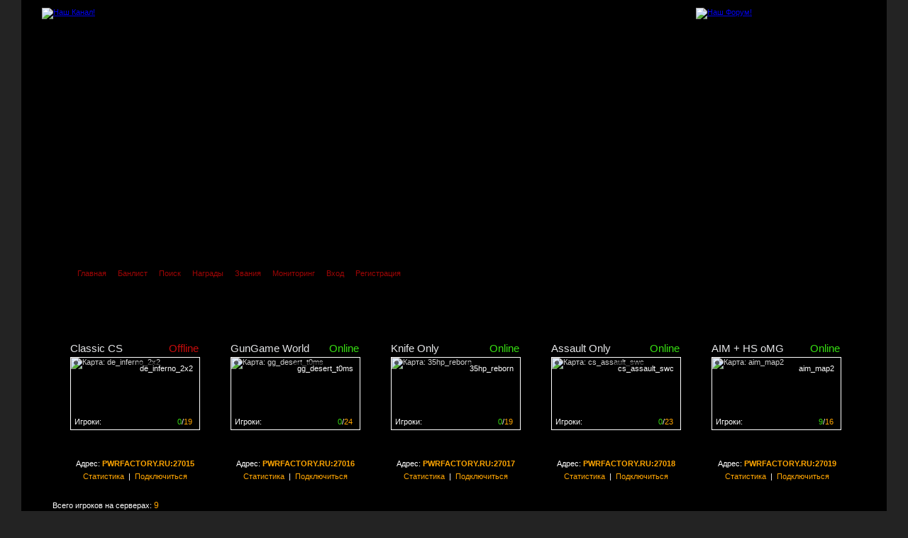

--- FILE ---
content_type: text/html; charset=utf-8
request_url: http://pwrfactory.ru/forum/profile.php?mode=register&sid=382c07e1637e162bd22ad697d5393bb3
body_size: 8034
content:
<!DOCTYPE html PUBLIC "-//W3C//DTD XHTML 1.0 Transitional//EN"
"http://www.w3.org/TR/xhtml1/DTD/xhtml1-transitional.dtd">
<html xmlns="http://www.w3.org/1999/xhtml" xml:lang="ru-ru" lang="ru-ru" >
<head>

<meta http-equiv="Content-Type" content="text/html; charset=utf-8" />
<meta property="og:image" content="http://pwrfactory.ru/images/open_pwrfactory.jpg">
<meta property="og:type" content="article"/>
<meta name="keywords" content="Counter strike 1.6 server,de_dust, de_inferno,public, pwr factory server, FACTORY,POWER, PWR, CS,CS 1.6,demos,gungame,gun game,de_dust2,,de_dust2x2,de_nuke,pool_day,poolday,CW,aim_headshot,multikill,headshot,cs go, global offensive, азимов" />
<meta name="description" content="PWR FACTORY GAME COMMNUNITY - сервера по многопользовательской игре Counter Strike 1.6, CS 1.6, CS GO, кланвары, низкий пинг, адекватные админы, оптимизированные настройки, честная игра." />
<meta http-equiv="imagetoolbar" content="no" />
<link rel="icon" href="templates/AdInfinitum/images/favicon.ico" />
<link rel="stylesheet" href="templates/AdInfinitum/css/AdInfinitum.css" type="text/css" media="screen" />
<link rel="stylesheet" href="templates/AdInfinitum/lightbox/css/lightbox.css" type="text/css" media="screen" />
<link href="templates/AdInfinitum/js/syntax/prettify.css" type="text/css" rel="stylesheet" />
<link rel="apple-touch-icon" href="templates/AdInfinitum/images/apple-touch-icon.png">
<link rel="apple-touch-icon" sizes="76x76" href="templates/AdInfinitum/images/apple-touch-icon-76x76.png">
<link rel="apple-touch-icon" sizes="120x120" href="templates/AdInfinitum/images/apple-touch-icon-120x120.png">
<link rel="apple-touch-icon" sizes="152x152" href="templates/AdInfinitum/images/apple-touch-icon-152x152.png">
<link rel="top" href="./index.php?sid=ae0d8632ad4f6e05d883ab98cfa9e13c" title="Список форумов FORUM PWR FACTORY" />
<link rel="search" href="./search.php?sid=ae0d8632ad4f6e05d883ab98cfa9e13c" title="Поиск" />
<link rel="help" href="./faq.php?sid=ae0d8632ad4f6e05d883ab98cfa9e13c" title="FAQ" />
<link rel="author" href="./memberlist.php?sid=ae0d8632ad4f6e05d883ab98cfa9e13c" title="Пользователи" />
<link rel="alternate" type="application/rss+xml" title="RSS" href="http://pwrfactory.ru/forum/rss.php" />
<link rel="alternate" type="application/atom+xml" title="Atom" href="http://pwrfactory.ru/forum/rss.php?atom" />
<script type="text/javascript" src="templates/AdInfinitum/js/AdInfinitum.js"></script>
<script src="templates/AdInfinitum/js/jquery.min.js"></script>
<script type="text/javascript" src="../templates/pwrfactory/scripts/arrow_up.js"></script>
<script type="text/javascript" src="templates/AdInfinitum/lightbox/js/lightbox.js"></script>
<script src="steam_sig/ajax/steamprofile.js"></script>
<script src="https://unpkg.com/@ruffle-rs/ruffle"></script>

<title>FORUM PWR FACTORY - Регистрация</title>

<!-- Start add - Birthday MOD -->
<!-- End add - Birthday MOD -->
</head>

<body onload="prettyPrint()">

<script type="text/javascript">
  (function(i,s,o,g,r,a,m){i['GoogleAnalyticsObject']=r;i[r]=i[r]||function(){
  (i[r].q=i[r].q||[]).push(arguments)},i[r].l=1*new Date();a=s.createElement(o),
  m=s.getElementsByTagName(o)[0];a.async=1;a.src=g;m.parentNode.insertBefore(a,m)
  })(window,document,'script','https://www.google-analytics.com/analytics.js','ga');

  ga('create', 'UA-36308157-1', 'auto');
  ga('send', 'pageview');

</script>

<!-- Yandex.Metrika counter START -->
<script type="text/javascript">(function (d, w, c) { (w[c] = w[c] || []).push(function() { try { w.yaCounter17612785 = new Ya.Metrika({id:17612785, clickmap:true, trackLinks:true, accurateTrackBounce:true}); } catch(e) { } }); var n = d.getElementsByTagName("script")[0], s = d.createElement("script"), f = function () { n.parentNode.insertBefore(s, n); }; s.type = "text/javascript"; s.async = true; s.src = (d.location.protocol == "https:" ? "https:" : "http:") + "//mc.yandex.ru/metrika/watch.js"; if (w.opera == "[object Opera]") { d.addEventListener("DOMContentLoaded", f); } else { f(); } })(document, window, "yandex_metrika_callbacks");</script>
<noscript>
   <div>
     <img src="//mc.yandex.ru/watch/17612785" style="position:absolute; left:-9999px;" alt="" />
   </div>
</noscript>
<!-- Yandex.Metrika counter END -->
<div id="shadow">
	<div class="main">
	   <div class="main_logo">
		<div class="top_block">
			<div class="hvr-buzz-out" style="width:208px; height:82px; margin-top: -5px; margin-left: 2px;"><a href="ts3server://pwrfactory.ru"><img src="../templates/pwrfactory/images/teamspeak/teamspeak.png" alt="Наш Канал!" class="animated flipInX"/></a></div>
			<div class="pwr_top_mans_link"><a href="../forum/"><img src="../templates/pwrfactory/images/top/top_link.png" alt="Наш Форум!" /></a></div>
		</div>	
		<div class="logo_block">
			<div class="pwr_slider">
					<a href="../"><img src="../templates/pwrfactory/images/logo/slider/home_link.png"  alt="" /></a>
			</div>
		</div>
		<div class="logo_bot_block">
			<div class="menu_h">
					<img src="../templates/pwrfactory/images/menu/left_arrow.png" alt="" /><span class="menu_h_first_text"><a href="../index.php" class="menu_link">Главная</a></span><img src="../templates/pwrfactory/images/menu/menu_space.png" alt="" /><span class="menu_h_text"><a href="../bans/index.php" class="menu_link">Банлист</a></span><img src="../templates/pwrfactory/images/menu/menu_space.png" alt="" /><span class="menu_h_text"><a href="search.php?sid=ae0d8632ad4f6e05d883ab98cfa9e13c" class="menu_link">Поиск</a></span><img src="../templates/pwrfactory/images/menu/menu_space.png" alt="" /><span class="menu_h_text"><a href="medals.php" class="menu_link">Награды</a></span><img src="../templates/pwrfactory/images/menu/menu_space.png" alt="" /><span class="menu_h_text"><a href="ranking.php" class="menu_link">Звания</a></span><img src="../templates/pwrfactory/images/menu/menu_space.png" alt="" /><span class="menu_h_text"><a href="../bans/view.php" class="menu_link">Мониторинг</a></span><img src="../templates/pwrfactory/images/menu/menu_space.png" alt="" /><span class="menu_h_text"><a href="login.php?sid=ae0d8632ad4f6e05d883ab98cfa9e13c" class="menu_link">Вход</a></span><img src="../templates/pwrfactory/images/menu/menu_space.png" alt="" /><span class="menu_h_text"><a href="profile.php?mode=register&amp;sid=ae0d8632ad4f6e05d883ab98cfa9e13c" class="menu_link">Регистрация</a></span><img src="../templates/pwrfactory/images/menu/right_arrow.png" alt="" />   
			</div>
		</div>
		<div class="mon_block">
			<div class="mon_topline"></div>
			<div class="mon_content">
							
<div class="mon-display">
	<div class="mon-title-hostname"><span class="mon-hostname">Classic CS    </span></div>
    <div class="mon-title-status"><span class='mon-offline'>Offline</span></div>
	<div class="map-layout">
		<div class="info-overlay">
            <div class="map"><a href="//pwrfactory.ru/cstrike/maps/de_inferno_2x2.bsp" class="map_link">de_inferno_2x2</a></div>
            <div class="game-ico"><img src="//pwrfactory.ru/templates/pwrfactory/blocks/monitoring/lgsl_files/icons/halflife/cstrike.gif" alt="" /></div>
            <div class="full-info">
                <div class="line first">
                    <span class="online-stats"><span class="mon-green">0</span>/<span class="mon-orange">19</span></span>
                    <span class="servername">Игроки:</span>
                </div>
				<div class="line second">
					<span class="filled text">Сервер заполнен на <span style="color:orange;">0%</span></span>
				</div>
            </div>
        </div>
        <img src="//pwrfactory.ru/templates/pwrfactory/blocks/monitoring/lgsl_files/other/map_no_response.jpg" alt="Карта: de_inferno_2x2" />
    </div>
</div>
			
<div class="mon-display">
	<div class="mon-title-hostname"><span class="mon-hostname">GunGame World </span></div>
    <div class="mon-title-status"><span class='mon-online'>Online</span></div>
	<div class="map-layout">
		<div class="info-overlay">
            <div class="map"><a href="//pwrfactory.ru/cstrike/maps/gg_desert_t0ms.bsp" class="map_link">gg_desert_t0ms</a></div>
            <div class="game-ico"><img src="//pwrfactory.ru/templates/pwrfactory/blocks/monitoring/lgsl_files/icons/halflife/cstrike.gif" alt="" /></div>
            <div class="full-info">
                <div class="line first">
                    <span class="online-stats"><span class="mon-green">0</span>/<span class="mon-orange">24</span></span>
                    <span class="servername">Игроки:</span>
                </div>
				<div class="line second">
					<span class="filled text">Сервер заполнен на <span style="color:orange;">0%</span></span>
				</div>
            </div>
        </div>
        <img src="//pwrfactory.ru/templates/pwrfactory/blocks/monitoring/lgsl_files/maps/halflife/cstrike/gg_desert_t0ms.jpg" alt="Карта: gg_desert_t0ms" />
    </div>
</div>
			
<div class="mon-display">
	<div class="mon-title-hostname"><span class="mon-hostname">Knife Only    </span></div>
    <div class="mon-title-status"><span class='mon-online'>Online</span></div>
	<div class="map-layout">
		<div class="info-overlay">
            <div class="map"><a href="//pwrfactory.ru/cstrike/maps/35hp_reborn.bsp" class="map_link">35hp_reborn</a></div>
            <div class="game-ico"><img src="//pwrfactory.ru/templates/pwrfactory/blocks/monitoring/lgsl_files/icons/halflife/cstrike.gif" alt="" /></div>
            <div class="full-info">
                <div class="line first">
                    <span class="online-stats"><span class="mon-green">0</span>/<span class="mon-orange">19</span></span>
                    <span class="servername">Игроки:</span>
                </div>
				<div class="line second">
					<span class="filled text">Сервер заполнен на <span style="color:orange;">0%</span></span>
				</div>
            </div>
        </div>
        <img src="//pwrfactory.ru/templates/pwrfactory/blocks/monitoring/lgsl_files/maps/halflife/cstrike/35hp_reborn.jpg" alt="Карта: 35hp_reborn" />
    </div>
</div>
			
<div class="mon-display">
	<div class="mon-title-hostname"><span class="mon-hostname">Assault Only  </span></div>
    <div class="mon-title-status"><span class='mon-online'>Online</span></div>
	<div class="map-layout">
		<div class="info-overlay">
            <div class="map"><a href="//pwrfactory.ru/cstrike/maps/cs_assault_swc.bsp" class="map_link">cs_assault_swc</a></div>
            <div class="game-ico"><img src="//pwrfactory.ru/templates/pwrfactory/blocks/monitoring/lgsl_files/icons/halflife/cstrike.gif" alt="" /></div>
            <div class="full-info">
                <div class="line first">
                    <span class="online-stats"><span class="mon-green">0</span>/<span class="mon-orange">23</span></span>
                    <span class="servername">Игроки:</span>
                </div>
				<div class="line second">
					<span class="filled text">Сервер заполнен на <span style="color:orange;">0%</span></span>
				</div>
            </div>
        </div>
        <img src="//pwrfactory.ru/templates/pwrfactory/blocks/monitoring/lgsl_files/other/map_no_image.jpg" alt="Карта: cs_assault_swc" />
    </div>
</div>
			
<div class="mon-display">
	<div class="mon-title-hostname"><span class="mon-hostname">AIM + HS oMG  </span></div>
    <div class="mon-title-status"><span class='mon-online'>Online</span></div>
	<div class="map-layout">
		<div class="info-overlay">
            <div class="map"><a href="//pwrfactory.ru/cstrike/maps/aim_map2.bsp" class="map_link">aim_map2</a></div>
            <div class="game-ico"><img src="//pwrfactory.ru/templates/pwrfactory/blocks/monitoring/lgsl_files/icons/halflife/cstrike.gif" alt="" /></div>
            <div class="full-info">
                <div class="line first">
                    <span class="online-stats"><span class="mon-green">9</span>/<span class="mon-orange">16</span></span>
                    <span class="servername">Игроки:</span>
                </div>
				<div class="line second">
					<span class="filled text">Сервер заполнен на <span style="color:orange;">56%</span></span>
				</div>
            </div>
        </div>
        <img src="//pwrfactory.ru/templates/pwrfactory/blocks/monitoring/lgsl_files/maps/halflife/cstrike/aim_map2.jpg" alt="Карта: aim_map2" />
    </div>
</div>
<div class="mon-info_1">Адрес: <span class="mon-or"><b>PWRFACTORY.RU:27015</b></span><br /><a href="//pwrfactory.ru/stats/pb/index.php" class="mon_info_link">Статистика</a>&nbsp;&nbsp;|&nbsp;&nbsp;<a href="steam://connect/pwrfactory.ru:27015" class="mon_info_link">Подключиться</a></div><div class="mon-info_2">Адрес: <span class="mon-or"><b>PWRFACTORY.RU:27016</b></span><br /><a href="//pwrfactory.ru/stats/gg_stats/index.php"  class="mon_info_link">Статистика</a>&nbsp;&nbsp;|&nbsp;&nbsp;<a href="steam://connect/pwrfactory.ru:27016"  class="mon_info_link">Подключиться</a></div><div class="mon-info_3">Адрес: <span class="mon-or"><b>PWRFACTORY.RU:27017</b></span><br /><a href="//pwrfactory.ru/stats/knf/index.php" class="mon_info_link">Статистика</a>&nbsp;&nbsp;|&nbsp;&nbsp;<a href="steam://connect/pwrfactory.ru:27017" class="mon_info_link">Подключиться</a></div><div class="mon-info_4">Адрес: <span class="mon-or"><b>PWRFACTORY.RU:27018</b></span><br /><a href="//pwrfactory.ru/stats/as/index.php" class="mon_info_link">Статистика</a>&nbsp;&nbsp;|&nbsp;&nbsp;<a href="steam://connect/pwrfactory.ru:27018" class="mon_info_link">Подключиться</a></div><div class="mon-info_5">Адрес: <span class="mon-or"><b>PWRFACTORY.RU:27019</b></span><br /><a href="//pwrfactory.ru/stats/aim/index.php"  class="mon_info_link">Статистика</a>&nbsp;&nbsp;|&nbsp;&nbsp;<a href="steam://connect/pwrfactory.ru:27019"  class="mon_info_link">Подключиться</a></div><div class="mon-total-players">Всего игроков на серверах: <span class="mon-orange-players">9</span></div>			</div>
			<div class="bottomline"></div>
			</div>
	   </div>

	   <div class="main_repeat">

		<div class="content">
			<div class="top_content_block">
				<div class="top_content">
<table cellspacing="0" id="forum">
   <tr>
      <td id="bodyline"><table cellspacing="1" class="table_reg">
   <tr class="toplines"> 
     <th>
           Условия регистрации на форуме проекта  - <span class="red_new">FORUM PWR FACTORY</span>
     </th>
   </tr>
</table>
<br />

<div id="main_reg">
 <center>
   <img src="templates/AdInfinitum/imagesmy/registration.png" border="0" alt="">
 </center>
    
 <div class="reg">
  
<br>
<br>

<center><b>Администрация форума имеет право закрыть доступ к Форуму любому пользователю, а также удалить его сообщения без предупреждения и объяснения причин. <br>Однако этого, скорее всего, не произойдет, если Вы будете придерживаться следующих правил:</b></center><br><br>
<div style="line-height:17px">
<hr><br /><span class="red_new"><b>1.</b></span> Не допускаются пропаганда или агитация, возбуждающие социальную, расовую, национальную, половую или религиозную ненависть и вражду. <br>
<div style="padding:10px"><span class="red_new"><b>1.1</b></span> Во избежание конфликтов между разными классами участников форума, запрещены любые политические, патриотические и этнические упоминания, включая подписи, аватары и фотографии.<br></div>
<span class="red_new"><b>2.</b></span> Запрещается размещение рекламных сообщений, а также рекламных фраз в подписях и именах пользователей без разрешения Администрации. &nbsp;&nbsp;&nbsp;&nbsp;Администрация оставляет за собой право удалить рекламные сообщения/ссылки без уведомления пользователя в любом её проявлении.<br>
<br><span class="red_new"><b>3.</b></span> Запрещается нарушать тематику форумов и разделов. Флуд будет удаляться, а нарушители будут наказываться.<br>
<br><span class="red_new"><b>4.</b></span> Не допускается размещение одного топика/сообщения в нескольких различных форумах, а также размещение любых постоянно повторяющихся топиков/сообщений.<br>
<br><span class="red_new"><b>5.</b></span> Запрещается использование нецензурных выражений и ругательств (на любом языке и в любой кодировке), оскорбляющих достоинство пользователей Форума сервера <span class="red_new"><b>PWR FACTORY</b></span>, в любой части сообщения - заголовке, тексте, подписи и пр.<br>
<br><span class="red_new"><b>6.</b></span> Запрещается публично выяснять отношения, ругаться или оставлять сообщения, адресованные конкретным пользователям в общих форумах и темах. Не допускается флуд - размещение сообщений, не соответствующих теме топика и/или не несущих выраженной смысловой нагрузки.<br>
<br><span class="red_new"><b>7.</b></span> Запрещается публикация сообщений, намеренно дискредитирующих и/или наносящих моральный или любой другой урон любому лицу. Не разрешается публиковать личные данные о пользователях без их согласия.<br>
<br><span class="red_new"><b>8.</b></span> Запрещается обсуждение поведения модераторов и администраторов Форума. Любые пререкания с модераторами и администраторами Форума караются ограничением в пользовании Форумом (срок определяют администраторы).<br>
<br><span class="red_new"><b>9.</b></span> Запрещается обсуждение тем и размещение сообщений, противоречащих законодательству РФ или призывающих к его нарушению.<br>
<br><span class="red_new"><b>10.</b></span> Запрещается передача логинов и паролей для входа на Форум другим пользователям.<br>
<br><span class="red_new"><b>11.</b></span> Заботьтесь о том, чтобы оформление сообщений не создавало трудностей при просмотре. Избегайте оверквотинга. Сообщения, размещенные в кодировках иных, чем <span class="red_new"><b>Windows-1251</b></span>, а также с чрезмерно длинными неразбиваемыми строками (приводящими к появлению горизонтальной прокрутки на страницах Форума), неправильным использованием тэгов цитирования или форматированного текста могут быть удалены модераторами Форума.<br>
<br><span class="red_new"><b>12.</b></span> Каждый участник форума несет полную административную ответственность за размещенную им на Форуме информацию <span class="red_new"><b>*</b></span><br>
<br><span class="red_new"><b>13.</b></span> Категорически запрещается писать латиницей или с умышленными орфографическими ошибками, делающие текст нечитаемым. Подобные тексты удалятся сразу и без объяснения причин.<br>
<br><span class="red_new"><b>14.</b></span> Данные правила действительны для всех разделов форума <span class="red_new"><b>PWR FACTORY</b></span>. Обратите внимание, что на ряде форумов действуют дополнительные правила. Информацию о них можно получить в соответствующих темах форума.<br>
<br><span class="red_new"><b>15.</b></span> Администрация не несет ответственности за содержание каких-либо форумов и/или отдельных сообщений.<br>
<br><span class="red_new"><b>16.</b></span> Запрещается (не приветствуется без особых на то причин) иметь более одного логина на форуме для одного <span class="red_new"><b>IP-адреса</b></span>. Тем, кто уже имеет более одного - необходимо послать администрации форума письмо, где указать тот, который необходимо оставить. Ежемесячно будет производиться чистка - все лишние/потеряные/забытые логины подлежат уничтожению. Большее количество логинов с одного <span class="red_new"><b>IP</b></span> иметь можно, если с компьютера на форум выходит более одного человека.<br>
<br><span class="red_new"><b>17.</b></span> Меры пресечения по тому или иному правилу начинают действовать с момента его принятия (если в самом правиле не оговорено обратное). Никто не может быть наказан по правилу, которого до текущего момента ещё не существовало.<br><br><hr><br>


</div>

<center><b>Пользовательское соглашение на обработку персональных данных</b></center><br><br>
<div style="line-height:17px">
<hr><br />Я, субъект персональных данных, в соответствии с Федеральным законом от <span class="red_new">27 июля 2006 года № 152 «О персональных данных»</span> предоставляю сайту <span class="red_new">PWR FACTORY GAME COMMUNITY</span> расположенному по адресу <span class="red_new">www.pwrfactory.ru</span> и <span class="red_new">www.pwrfactory.spb.ru</span> согласие на обработку персональных данных, указанных мной в<span class="red_new"> форме регистрации на форуме</span> или <span class="red_new">профиле на сайте</span> в сети «Интернет», владельцем которого является Оператор.  <br>
<br />Состав предоставляемых мной персональных данных является следующим: <span class="red_new">Имя</span>, <span class="red_new">адрес электронной почты</span>, <span class="red_new">день рождения</span>, <span class="red_new">город</span> и <span class="red_new">другие данные</span>. <br />
<br />Целями обработки моих персональных данных являются: <span class="red_new">обеспечение обмена сообщениями с другими пользователями сайта</span> и <span class="red_new">обеспечение нормального функционирования веб-сайта и форума</span>.<br />
<br />Согласие предоставляется на совершение следующих действий (операций) с указанными в настоящем согласии персональными данными: <span class="red_new">сбор</span>, <span class="red_new">систематизацию</span>, <span class="red_new">накопление</span>, <span class="red_new">хранение</span>, <span class="red_new">уточнение (обновление, изменение)</span>, <span class="red_new">использование</span>, <span class="red_new">передачу (предоставление, доступ)</span>, <span class="red_new">блокирование</span>, <span class="red_new">удаление</span>, <span class="red_new">уничтожение</span>, <span class="red_new">осуществляемых как с использованием средств автоматизации (автоматизированная обработка)</span>, <span class="red_new">так и без использования таких средств (неавтоматизированная обработка)</span>. <br />
<br />Я понимаю и соглашаюсь с тем, что предоставление Оператору какой-либо информации о себе, не являющейся контактной и не относящейся к целям настоящего согласия, а равно предоставление информации, относящейся к государственной, банковской и/или коммерческой тайне, информации о расовой и/или национальной принадлежности, политических взглядах, религиозных или философских убеждениях, состоянии здоровья, интимной жизни запрещено. <br />
<br />В случае принятия мной решения о предоставлении Оператору какой-либо информации (каких-либо данных), я обязуюсь предоставлять исключительно достоверную и актуальную информацию и не вправе вводить Оператора в заблуждение в отношении своей личности, сообщать ложную или недостоверную информацию о себе. <br />
<br />Я понимаю и соглашаюсь с тем, что Оператор не проверяет достоверность персональных данных, предоставляемых мной, и не имеет возможности оценивать мою дееспособность и исходит из того, что я предоставляю достоверные персональные данные и поддерживаю такие данные в актуальном состоянии. <br />
<br />Согласие действует по достижении целей обработки или в случае утраты необходимости в достижении этих целей, если иное не предусмотрено федеральным законом. <br />
<br />Согласие может быть отозвано мною в любое время на основании моего письменного заявления.<br />
<br />Также, Я даю согласие на использование моих метаданных, таких как: <span class="red_new">cookie</span>, <span class="red_new">данные об IP-адресе</span> и <span class="red_new">местоположении</span>, для нормального функционирования веб-сайта.

</div>


<br /><center><img src="templates/AdInfinitum/imagesmy/web.png" border="0" alt=""><br /><br /><b>Использование форума является свидетельством безоговорочного принятия данных Правил.</b> <br />
 <br />
 <br />

  <div class="reg_accept">
   <div class="reg_accept_text">
     <a href="profile.php?mode=register&amp;agreed=true&amp;sid=ae0d8632ad4f6e05d883ab98cfa9e13c">
      <img src="templates/AdInfinitum/imagesmy/accept.png" border="0" alt="">
     </a>
   </div>
  <div class="reg_no_accept_text">
     <a href="index.php?sid=ae0d8632ad4f6e05d883ab98cfa9e13c">
      <img src="templates/AdInfinitum/imagesmy/accept_no.png" border="0" alt="">
     </a>
  </div>
 </div>
 <br />
 <br />
</div>
</div>
<div class="spacing"></div>
<div class="bottomline_2"></div>
<div class="clear"></div>		<div class="spacing"></div>
		<div class="copyright"></div>
	</td>
  </tr>
</table>
				</div>
			</div>
		</div>



		<div class="footer_block">
			<div class="footer_content">
				<div class="footer_mans hover"></div>
				<div class="footer_social_title">
					<div class="footer_social_title_text">СОЦИАЛЬНЫЕ СЕТИ</div>
				</div>
				<div class="footer_social">
					<div class="footer_social_button_bg_facebook">
						<a href="#" class="wobble-vertical clarity1"><img src="../templates/pwrfactory/images/social_panel/facebook.png" border="0" alt="" /></a>
					</div>
					<div class="footer_social_button_bg_youtube">
						<a href="http://www.youtube.com/user/DRIVEMASTER666" class="wobble-vertical clarity1"><img src="../templates/pwrfactory/images/social_panel/youtube.png" border="0" alt="" /></a>
					</div>
					<div class="footer_social_button_bg_twitter">
						<a href="https://twitter.com/PWRFACTORY" class="wobble-vertical clarity1"><img src="../templates/pwrfactory/images/social_panel/twitter.png" border="0" alt="" /></a>
					</div>
					<div class="footer_social_button_bg_google">
						<a href="https://plus.google.com/u/0/b/111984517875307768074/111984517875307768074/videos" class="wobble-vertical clarity1"><img src="../templates/pwrfactory/images/social_panel/google_plus.png" border="0" alt="" /></a>
					</div>
					<div class="footer_social_button_bg_vk">
						<a href="https://vk.com/pwr.factory" class="wobble-vertical clarity1"><img src="../templates/pwrfactory/images/social_panel/vk.png" border="0" alt="" /></a>
					</div>
					<div class="footer_social_button_bg_rss">
						<a href="rss.php" class="wobble-vertical clarity1"><img src="../templates/pwrfactory/images/social_panel/rss.png" border="0" alt="RSS Лента Новостей" /></a>
					</div>
				</div>
			</div>
			<div class="footer_copyright">
				<div class="footer_copyright_text">
					<span class="footer_orange">PWR FACTORY</span>&nbsp;&nbsp;&nbsp;©&nbsp;&nbsp;2007 - 2026&nbsp;&nbsp;&nbsp;|&nbsp;&nbsp;&nbsp;Дизайн и поддержка сайта: <span class="footer_orange">intri</span>
				</div>
			</div>
		</div>
			<div class="trees"></div>
	   </div>
</div></div>
<a href="#" class="scrollup animated bounceInRight">Наверх</a>
</body>
</html>

--- FILE ---
content_type: text/css
request_url: http://pwrfactory.ru/forum/templates/AdInfinitum/css/AdInfinitum.css
body_size: 5364
content:
@import 'monitoring.css' all;
@import 'nesbox.css' all;
@import '../../../../templates/pwrfactory/css/animated.css' all;
@import 'animated.css' all;

body, html {
	margin: 0px; 
	padding: 0px;
	height: 100%;
	-webkit-background-size: cover;
	-moz-background-size: cover;
	-o-background-size: cover;
	background-size: cover;
	background: #232323 url(../../../../templates/pwrfactory/images/bg.jpg) fixed no-repeat center center; 
	-moz-background-size: 100%; /* Firefox 3.6+ */
	-webkit-background-size: 100%; /* Safari 3.1+ и Chrome 4.0+ */
	-o-background-size: 100%; /* Opera 9.6+ */
	background-size: 100%; /* Современные браузеры */
	font-size: 11px; 
	font-family: Arial,Tahoma, sans-serif;
	color: #cecece;
	text-shadow: 1px 1px 1px #000;
}
	
td.rowfp {
	background: rgba(0,0,0,0.3);
	padding: 4px;
	border-bottom: solid orange 2px; }

table {
	width: 100%;
	padding: 0;
}

form, .checkbox, input.radio, .helpline, p {
	color : #9D0101;
	margin: 0;
	padding: 0;
	border: 0}

input, select {
	vertical-align: middle;
	}

input.button {
	background: #55100c;
	font-family: Verdana, Arial, Helvetica, sans-serif;
	font-size: 11px;
	color: #f5f5f5;
	border: 1px solid;
	border-color: #999 #666 #555 #888;
	padding: 2px 0.5em;
	}

* html input.button {
	/*\*//*/
	padding: 1px 0.5em;
	/**/	
	/*\*/padding: 1px 0.5em;/* */
	width/**/: 0;
	overflow/**/: visible;
	}
	
input.button {
	cursor: pointer !important;
	cursor: hand;
	}

input.button:hover, input.button:focus {
	border: 1px solid;
	border-color: #bbb #888 #777 #aaa;
	}

#forum {
	width: 1138px;
	height: 100%;
	margin: 0 auto;
}
	
#bodyline {
	width: 1138px;
	padding: 0px;
	vertical-align: top;
	text-align: left;
}

#menu {
	height: 18px;
	line-height: 18px;
	padding: 0 3px 1px}
	
#menu #left a {
	padding-right: 10px

}
	
#menu #right a {
	padding-left: 10px}

.mainmenu {
	line-height: 18px}


div.spacing {
	height: 10px;
	clear: both}

div.spacing_index {
	height: 1px;
	clear: both}

div.spacing_sub {
	height: 4px;
}

.postbuttons img {
	border: 0;
	margin-right: 10px}

.pad0-0-4 {
	padding: 0 0 4px}
	
.pad0-0-10 {
	padding: 0 0 10px}

.pad4 {
	padding: 4px}
	
.pad25 {
	padding: 25px}

.pad60 {
	padding: 60px}

div.copyright {
	padding: 5px;
	margin-bottom: -7px;
	margin: 0 auto;
	text-align: center;}

div.hr {
	height: 1px;
	background-color: #000;
	margin: 5px 0}
	
div.hr hr {
	display: none}

select, input.postfile {
	margin: 0;
	border: 1px solid #666;
	background-color: #131313;
}

input.post, textarea.post {
	background-color: rgba(0,0,0,0.3);
	margin: 0;
	border: 1px solid #666;
}

input.post, textarea.post, input.postfile {
	padding: 2px 3px
	font-family: Verdana, Arial, Helvetica, sans-serif;
	font-style: normal;
	font-weight: normal;
	text-transform: none;
	text-decoration: none;
	font-size: 11px
}

input.post {
	height: 19px}

input.post1 {
	height: 22px;
	padding: 2px 3px
	font-family: Verdana, Arial, Helvetica, sans-serif;
	font-style: normal;
	font-weight: normal;
	text-transform: none;
	text-decoration: none;
	font-size: 11px;
	background-color: rgba(0,0,0,0.3);
	border: 1px solid #666;
}

html>body input.post {
	height: 19px;}

.helpline {
	background-color: rgba(0,0,0,0.2);
	padding: 5px;
}

.mod {
	font-family: Verdana, Arial, sans-serif; font-size: 11px; color: #D61717; line-height: 125%;
	background-color: #f1e1b1; border: #D61717; border-style: solid; font-weight : bold; 
	border-left-width: 2px; border-top-width: 2px; border-right-width: 2px; border-bottom-width: 2px
}

.postmini {
	width: 25px}
	
.postsmall {
	width: 90px}
	
.postmedium {
	width: 150px}
	
.postbig {
	width: 225px}

.postbig_profile {
	width: 460px}
	
.postbiggest {
	width: 99%;}

.block {
	display: block;
	font-family: Verdana, Arial, Helvetica, sans-serif;
	font-style: normal;
	font-weight: normal;
	text-transform: none;
	text-decoration: none;
	color: #f5f5f5;
	text-shadow:1px 1px 1px #141414;
	font-size: 10px;
}

.block_index {
	display: block;
	font-family: Verdana, Arial, Helvetica, sans-serif;
	font-style: normal;
	font-weight: normal;
	text-transform: none;
	text-decoration: none;
	color: #f5f5f5;
	text-shadow:1px 1px 1px #141414;
}

.name_topic {
	text-shadow:1px 1px 1px #000;
}

.shadow_text {
	text-shadow:1px 1px 1px #090909;
}

.shadow_text_postrow {
	text-shadow:1px 1px 1px #090909;
}

.postrow_new {
	padding-bottom: 5px;
	border-top: 1px solid black;
}

.clear {
	clear: both}

.left {
	float: left;
	text-align: left}
	
.right {
	float: right;
	text-align: right}
	
.txtcenter {
	text-align: center}

.txtmiddle {
	text-align: center;
	vertical-align: middle}

.txtright {
	text-align: right}

.txttop {
	font-family: Verdana, Arial, Helvetica, sans-serif;
	font-style: normal;
	font-weight: normal;
	text-transform: none;
	text-decoration: none;
	color: #f5f5f5;
	font-size: 12px}
	
.txtbottom {
	vertical-align: bottom}
	
.txtleft {
	text-align: left}
	
td, th, input, select, textarea, .message {
	font-family: Verdana, Arial, Helvetica, sans-serif;
	font-style: normal;
	font-weight: normal;
	text-transform: none;
	text-decoration: none;
	color: #f5f5f5;
	font-size: 11px;
	line-height: 13px;
	}

td a {
	color: #Ca2023;
	text-decoration: none;
	}	

td a:hover {
	color: #Ca2023;
	text-decoration: none;
	}

tr.lines_1 th .nav, tr.lines_3 th .nav, .nav {
	font-size: 11px;
	line-height: 13px;
	font-weight: bold}		

tr.lines_1 th .nav a, tr.lines_3 th .nav a, .nav a {
	color: #Ca2023;
	text-decoration: none;
	}

tr.lines_1 th .nav a:hover, tr.lines_3 th .nav a:hover, .nav a:hover {
	color: #Ca2023;
	text-decoration: none;
	}

.edited {
	font-style: italic}

tr.lines_1 th {
	border: 1px solid #ddd;
	border-width: 1px 0;
	padding: 5px 2px 6px}

table.index_body {
	border: 0;
}

table.index_body td.one img {
	width: 40px;
	height: 40px}
	
table.index_body td.one {
	padding: 4px;
	text-align: center}
	
table.index_body td.two {
	padding: 4px;
	width: 100%;}
	
table.index_body td.three {
	padding: 4px;
	text-align: center;
	white-space: nowrap}

table.index_body_icons td img {
	vertical-align: middle}
	
table.index_body_icons td {
	white-space: nowrap;
	text-align: center}

table.groupcp td.one {
	padding: 4px 7px;
	width: 150px;
	height: 26px}
	
table.groupcp td.two {
	padding: 4px 5px 4px 4px}
	
table.groupcp td.three {
	padding: 4px 7px;
	height: 26px}

table.memberlist td.one {
	padding: 4px 7px;
	height: 26px}

table.memberlist td {
	text-align: center;}

table.modcp td.one img {
	width: 25px;
	height: 25px}
	
table.modcp td.one {
	padding: 4px;
	text-align: center}
	
table.modcp td.two {
	padding: 8px 4px;
	width: 100%}
	
table.modcp td.three {
	padding: 4px;
	text-align: center;
	white-space: nowrap}

table.modcp td.four {
	padding: 4px;
	white-space: nowrap;
	width: 150px}

table.modcp td.five {
	padding: 4px}

table.modcp td.six {
	padding: 4px 7px;
	vertical-align: top;
	font-weight: bold;
	text-align: left;
	width: 150px;
	height: 100px}
	
table.modcp td.seven {
	padding: 4px 7px;
	vertical-align: top;
	text-align: left;
	width: 470px}
	
table.modcp td.eight {
	padding: 4px 7px}

table.modcp td.nine {
	padding: 4px 7px;
	height: 18px;
	line-height: 18px}

table.posting_body td.one {
	padding: 4px 7px;
	width: 150px;
	height: 26px}
	
table.posting_body td.two {
	padding: 4px 5px 4px 4px}
	
table.posting_body td.three {
	padding: 4px 7px;
	vertical-align: top;
	width: 150px}

table.posting_body td.three_2 {
	padding: 4px 7px;
	vertical-align: top;
	width: 950px}

table.posting_body td.three_attach {
	padding: 7px 7px;
	vertical-align: top;
	width: 150px}

table.posting_body td.four {
	padding: 4px 5px 4px 4px;
	vertical-align: top;}
	
table.posting_body td.four div {
	padding-bottom: 3px;}

table.posting_body td.five {
	padding: 4px 7px}

table.posting_body td.six {
	padding: 4px 7px;
	height: 130px}
	
table.posting_body td.seven {
	padding: 4px 5px 4px 4px;
	vertical-align: top}

table.posting_body td.eight {
	padding: 4px 7px;
	vertical-align: top;
	font-weight: bold;
	width: 135px;
	text-align: left}
	
table.posting_body td.nine {
	padding: 4px 7px 10px;
	vertical-align: top;
	text-align: left}

table.privmsgs td.one img {
	width: 25px;
	height: 25px}
	
table.privmsgs td.one {
	padding: 4px;
	text-align: center}
	
table.privmsgs td.two {
	padding: 8px 4px;
	width: 100%}

table.privmsgs td.two_2 {
	width: 100%;
	padding-top: 4px;
	padding-bottom: 3px;}
	
table.privmsgs td.three {
	padding: 4px;
	text-align: center;
	white-space: nowrap}

table.profile td.one {
	padding: 4px 7px;
	width: 50%;
	height: 26px}
	
table.profile td.two {
	padding: 4px 5px 4px 4px}
	
table.profile td.three {
	padding: 4px 7px;
	height: 26px}



table.profile_view_body tr {
	height: 18px;
	text-align: right
	}

table.viewtopic td.one {
	padding: 4px 7px;
	font-weight: bold}

table.viewtopic td.two {
	padding: 4px 5px 4px 2px;
	height: 20px}
	
table.viewtopic td.three {
	padding: 4px 7px;
	vertical-align: top;
	width: 180px}
	
table.viewtopic td.four {
	padding: 2px 5px 4px;	
	vertical-align: top;
	height: 130px;
	padding-left: 9px;}
	
table.viewtopic td.four table {
	width: 99%}
	
table.viewtopic td.five {
	padding: 4px 7px;
	height: 18px;
	line-height: 18px}
	
table.viewtopic td.six {
	padding: 4px 5px}

table.viewtopic td.six2 {
	padding: 6px 5px}

.viewtopic_s {
width: 99%;
align: left;
}

table.viewtopic_s td.one {
	padding: 4px 7px;
	font-weight: bold}

table.viewtopic_s td.two {
	padding: 4px 5px 4px 2px;
	height: 20px}
	
table.viewtopic_s td.three {
	padding: 4px 7px;
	vertical-align: top;
	width: 150px}
	
table.viewtopic_s td.four {
	padding: 2px 5px 4px;	
	vertical-align: top;
	height: 130px}
	
table.viewtopic_s td.four table {
	width: 98%}
	
table.viewtopic_s td.five {
	padding: 4px 7px;
	height: 18px;
	line-height: 18px}
	
table.viewtopic_s td.six {
	padding: 4px 5px}

table.viewforum td.one img {
	width: 25px;
	height: 25px}
	
table.viewforum td.one {
	padding: 4px;
	text-align: center}
	
table.viewforum td.two {
	padding: 4px;
	width: 100%}
	
table.viewforum td.three {
	padding: 4px;
	text-align: center;
	white-space: nowrap}

table.viewforum td.one_1 img {
	width: 25px;
	height: 25px}
	
table.viewforum td.one_1 {
	padding: 4px;
	text-align: center;
	background: rgba(50,0,0,0.2);
	padding-top: 5px;
	padding-bottom: 5px;
}
	
table.viewforum td.two_1 {
	padding: 4px;
	width: 100%;
	background: rgba(50,0,0,0.2);
	padding-top: 5px;
	padding-bottom: 5px;
}
	
table.viewforum td.three_1 {
	padding: 4px;
	text-align: center;
	white-space: nowrap;
	background: rgba(50,0,0,0.2);
	padding-top: 5px;
	padding-bottom: 5px;
}

table.viewforum td.one_2 img {
	width: 25px;
	height: 25px}
	
table.viewforum td.one_2 {
	padding: 4px;
	text-align: center;
	background: rgba(0,0,30,0.2);
	padding-top: 5px;
	padding-bottom: 5px;
}
	
table.viewforum td.two_2 {
	padding: 4px;
	width: 100%;
	background: rgba(0,0,30,0.2);
	padding-top: 5px;
	padding-bottom: 5px;
}
	
table.viewforum td.three_2 {
	padding: 4px;
	text-align: center;
	white-space: nowrap;
	background: rgba(0,0,30,0.2);
	padding-top: 5px;
	padding-bottom: 5px;
}

table.forumicons {
	width: 0}
	
table.forumicons td {
	white-space: nowrap}
	
table.forumicons td img {
	width: 25px;
	height: 25px}

table.search td.one {
	padding: 4px 7px;
	width: 50%;
	vertical-align: top
	border: 1px solid #000000;
}
	
table.search td.two {
	padding: 4px 30px 4px 44px}

table.search td.two div {
	padding-top: 1px}
	
table.search td.three {
	padding: 4px 7px;
	text-align: right}

table.search td.four {
	padding: 4px;
	width: 150px}

table.search td.five {
	padding: 8px 4px}

table.search td.six {
	padding: 4px;
	vertical-align: top;
}

table.search td.six_2 {
	padding: 4px;
	vertical-align: top;
	border: 0px solid #000;
}

table.search td.seven img {
	width: 25px;
	height: 25px}
	
table.search td.seven {
	padding: 4px;
	text-align: center}
	
table.search td.eight {
	padding: 4px}
	
table.search td.nine {
	padding: 4px;
	text-align: center}
	
table.search td.ten {
	padding: 4px;
	text-align: center;
	white-space: nowrap}

table.simple_header {
	background-color: #232323;
	height: 100%}
	
table.simple_header td {
	vertical-align: top}

table.viewonline td.one {
	padding: 8px 4px}
	
table.viewonline td.two {
	padding: 8px 4px;
	text-align: center}

h2 {
	font-size: 11px;
	line-height: 26px;
	height: 26px;
	font-weight: bold;
	color: #Ca2023;
	margin: 0;
	padding: 0 4px;
	}
	
h3 {
	font-size: 11px;
	line-height: 15px;
	font-weight: bold;
	text-decoration: none;
	color: #Ca2023;
	margin: 0;
	}

h2 a, h3 a {
	text-decoration: none;
	color: #Ca2023;
	}
	
h2 a:hover, h3 a:hover, .copyright a:hover {
	color: #Ca2023;
	text-decoration: none;	}

.mainmenu a, tr.lines_1 th a, tr.lines_3 th a, .timezone a, .red_button_mod_5 a, .red_button_mod_4 a, .red_button_mod_3 a, .red_button_mod_2 a, .red_button_mod_1 a, .red_button_4 a, .red_button_3 a, .red_button_2 a, .red_button a, .red_button_pm a, .timezone2 a, .timezone2_2 a, .copyright a, .blacklink a {
	color: #Ca2023;
	text-decoration: none;
	}

.mainmenu a:hover, tr.lines_1 th a:hover, tr.lines_3 th a:hover, .timezone a:hover, .red_button_mod_5  a:hover, .red_button_mod_4  a:hover, .red_button_mod_3  a:hover, .red_button_mod_2  a:hover, .red_button_mod_1  a:hover, .red_button_4  a:hover, .red_button_3  a:hover, .red_button_2  a:hover, .red_button  a:hover, .red_button_pm  a:hover, .timezone2 a:hover, .timezone2_2 a:hover, .blacklink a:hover {
	color: #f5f5f5;
	text-decoration: none;
	}

.mainmenutop a, tr.lines_1ee th a, tr.lines_3ee th a, .timezoneee a, .copyrightee a, .blacklink a {
	color: #bb0000;
	text-decoration: none;
	}

.mainmenutop a:hover, tr.lines_1 th a:hover, tr.lines_3 th a:hover, .timezone a:hover, .red_button_mod_5  a:hover, .red_button_mod_4  a:hover, .red_button_mod_3  a:hover, .red_button_mod_2  a:hover, .red_button_mod_1  a:hover, .red_button_4  a:hover, .red_button_3 a:hover, .red_button_2  a:hover, .red_button  a:hover, .red_button_pm  a:hover, .timezone2 a:hover, .timezone2_2 a:hover, .blacklink a:hover {
	color: #f5f5f5;
	text-decoration: none;
	}

/* YouTube.com */
.youtube   {
	background: rgba(0,0,0,0.1);
	padding: 5px;
	width: 711px;
	box-shadow: 0px 0px 5px #000;
	-moz-box-shadow: 0px 0px 5px #000;
	-webkit-box-shadow: 0px 0px 5px #000;
}

/* Coub.com */
.coub   {
	background: rgba(0,0,0,0.1);
	padding: 5px;
	width: 511px;
	box-shadow: 0px 0px 5px #000;
	-moz-box-shadow: 0px 0px 5px #000;
	-webkit-box-shadow: 0px 0px 5px #000;
}

.bandcamp {
	background: rgba(0,0,0,0.1);
	padding: 5px;
	box-shadow: 0px 0px 5px #000;
	-moz-box-shadow: 0px 0px 5px #000;
	-webkit-box-shadow: 0px 0px 5px #000;
	width:600px;
}

.img-border{
	background: rgba(0,0,0,0.1);
	padding: 4px;
	box-shadow: 0px 0px 3px #000;
	-moz-box-shadow: 0px 0px 3px #000;
	-webkit-box-shadow: 0px 0px 3px #000;
	display:table;
	border: 1px solid #232323;
}

.ya-money{
	background: rgba(0,0,0,0.1);
	padding: 6px;
	box-shadow: 0px 0px 3px #000;
	-moz-box-shadow: 0px 0px 3px #000;
	-webkit-box-shadow: 0px 0px 3px #000;
	display:table;
	border: 1px solid #232323;
	text-align: left;
	margin-left: 13px;
  	-webkit-border-radius: 5px;
 	-moz-border-radius: 5px;
 	-ms-border-radius: 5px;
 	-o-border-radius: 5px;
	border-radius: 5px;
}

.spoiler {
	margin: 0px; 
	padding: 10px; 
	background: rgba(10,40,0,0.3);
	border: #333333; 
	border-style: solid; 
	border-left-width: 1px; 
	border-top-width: 1px; 
	border-right-width: 1px; 
	border-bottom-width: 1px;
	box-shadow: 0px 0px 3px #000;
	-moz-box-shadow: 0px 0px 3px #000;
	-webkit-box-shadow: 0px 0px 3px #000;
	font-size: 11px;
	line-height: 13px;

}

.vk-video{
	background: rgba(0,0,0,0.1);
	padding: 4px;
	box-shadow: 0px 0px 5px #000;
	-moz-box-shadow: 0px 0px 5px #000;
	-webkit-box-shadow: 0px 0px 5px #000;
	display:table;
}

.zippyshare {
	background: rgba(0,0,0,0.1);
	padding: 3px;
	box-shadow: 0px 0px 3px #000;
	-moz-box-shadow: 0px 0px 3px #000;
	-webkit-box-shadow: 0px 0px 3px #000;
	display:table;
	border: 1px solid #232323;
}

.test {
	background: rgba(0,0,0,0.1);
	padding: 10px;
	width: 100px;
	box-shadow: 0px 0px 3px #000;
	-moz-box-shadow: 0px 0px 3px #000;
	-webkit-box-shadow: 0px 0px 3px #000;
	border: 1px solid #232323;
	height: 20px;
	margin-left: 385px;
}

.code {
	background: rgba(0,0,50,0.2);
	border: 1px solid #333333;
	font-family: Courier, 'Courier New', sans-serif;
	font-style: normal;
	font-weight: normal;
	text-transform: none;
	text-decoration: none;
	color: #89b0df;
	font-size: 11px;
	line-height: 13px;
	-moz-box-shadow:0px 0px 2px #000;
	-webkit-box-shadow:0px 0px 2px #000;
	box-shadow:0px 0px 2px #000;
}

.code a {
	color: #0000b4;
	text-decoration: none;}	

.code a:hover {
	color: #0000b4;
	text-decoration: none}

.quote {
	background: rgba(50,0,0,0.2);
	border: 1px solid #333333;
	font-family: Verdana, Arial, Helvetica, sans-serif;
	font-style: normal;
	font-weight: normal;
	font-size: 11px;
	text-transform: none;
	text-decoration: none;
	color: #e1c6c6;
	line-height: 13px;
	-moz-box-shadow:0px 0px 2px #000;
	-webkit-box-shadow:0px 0px 2px #000;
	box-shadow:0px 0px 2px #000;
}

.quote a {
	color: #ca2023;
	text-decoration: none}	

.quote a:hover {
	color: #ca2023;
	text-decoration: none}

.quote, .par, .code {
	margin: 10px;
	padding: 10px}

.quote .inside_quote, .par .inside_quote, .code .inside_code {
	padding: 10px}

.par {
	border: 1px solid #333333;
	font-family: Verdana, Arial, Helvetica, sans-serif;
	font-style: normal;
	font-weight: normal;
	font-size: 11px;
	text-transform: none;
	text-decoration: none;
	color: #e1e1e1;
	line-height: 13px;
	-moz-box-shadow:0px 0px 2px #000;
	-webkit-box-shadow:0px 0px 2px #000;
	box-shadow:0px 0px 2px #000;
}

.par a {
	color: #ca2023;
	text-decoration: none}	

.par a:hover {
	color: #ca2023;
	text-decoration: none}

#main_reg {
	background: rgba(0,0,0,0.2);
	padding-left: 25px;
	padding-right: 25px;
	text-shadow:1px 1px 1px #090909;
	-moz-box-shadow:0px 0px 5px #000;
	-webkit-box-shadow:0px 0px 5px #000;
	box-shadow:0px 0px 5px #000;
	border: 1px solid #292929;
}

.table_reg {
	-moz-box-shadow:0px 0px 1px #000;
	-webkit-box-shadow:0px 0px 1px #000;
	box-shadow:0px 0px 1px #000;
	border: 1px solid #292929;
}

.reg {
	background: rgba(0,0,0,0.2);
	padding-left: 25px;
	padding-right: 25px;
	text-shadow:1px 1px 1px #090909;
	border-top: 1px solid #131313;
	border-left: 1px solid #131313;
	border-right: 1px solid #131313;
}

.reg_accept {
	width: 412px;
	height: 100px;
	margin: 0 auto;
	background: url(../../AdInfinitum/imagesmy/registration_2.png);
}

.reg_accept_text {
	width: 70px;
	height: 10px;
	margin-right: 210px;
	padding-top: 44px;
}

.reg_no_accept_text {
	width: 91px;
	height: 10px;
	margin-top: -10px;
	margin-left: 210px;
}

.red {
	color: #Ca2023;
}

ul.twocolumn { width: 550px; type:none; } 
ul.twocolumn li { width: 250px; float: left; line-height:1.3; list-style-type: none;}


#shadow {
	width: 1280px;
	margin: 0 auto;
	background-image:url('../../../../templates/pwrfactory/images/main/shadows_main.png');
	background-repeat:repeat-y;
}

.main {
	width: 1220px;
	margin: 0 auto;
}

.main_logo {
	width: 1220px;
	background-color: #000;
	background-image: url('../../../../templates/pwrfactory/images/forum/main_logo_bg.jpg');
	background-repeat: no-repeat;
	margin: 0 auto;
	height: 750px;
}

.main_repeat {
	width: 1220px;
	background-color: #000;
	background-image: url('../../../../templates/pwrfactory/images/forum/main_forum_bg.jpg');
	background-repeat: repeat-y;
	margin: 0 auto;
}

.top_block {
	width: 1220px;
	height: 102px;
	padding-top: 16px;
	padding-left: 27px;
	margin: 0 auto;
	background-image: url('../../../../templates/pwrfactory/images/top/top_block_bg.png');
	background-repeat: no-repeat;
}

.bottomline {
	width: 1138x;
	height: 5px;
	background-image: url('../../../../templates/pwrfactory/images/main/bottomline.png');
	background-repeat: no-repeat;
	padding-bottom: 15px;
}

.bottomline_2 {
	width: 1138x;
	height: 5px;
	background-image: url('../../../../templates/pwrfactory/images/main/bottomline_2.png');
	background-repeat: no-repeat;
}

.partners {
	width: 320px;
	height: 89px;
	background-image: url('../../../../templates/pwrfactory/images/partners/table.png');
	background-repeat: no-repeat;
	padding-top: 35px;
	padding-left: 19px;
	margin-top: -20px;
}

.partners_banner_first {
	padding: 1px;
	background: #fea300;
	width: 88px;
	-moz-box-shadow: 1px 1px 1px #000;
	-webkit-box-shadow: 1px 1px 1px #000;
	box-shadow: 1px 1px 1px #000;
}

.partners_banner1 {
	padding: 1px;
	background: #c00000;
	margin-top: -33px;
	width: 88px;
	margin-left: 96px;
	-moz-box-shadow: 1px 1px 1px #000;
	-webkit-box-shadow: 1px 1px 1px #000;
	box-shadow: 1px 1px 1px #000;
}

.partners_banner2 {
	padding: 1px;
	background: #684dfa;
	margin-top: -33px;
	margin-left: 191px;
	width: 88px;
	-moz-box-shadow: 1px 1px 1px #000;
	-webkit-box-shadow: 1px 1px 1px #000;
	box-shadow: 1px 1px 1px #000;
}

.pwr_top_mans_link {
	width: 190px;
	height: 102px;
	margin-top: -82px;
	margin-left: 924px;
}

.logo_block {
	width: 1181px;
	height: 268px;
	background-image: url('../../../../templates/pwrfactory/images/logo/logo_left_bg.png');
	background-repeat: no-repeat;
	margin: 0 auto;
	margin-top: -16px;
	margin-left: 11px;
}

.pwr_slider {
	width: 1166px;
	height: 268px;
	margin: 0 auto;
	margin-left: 15px;
	background-image: url('../../../../templates/pwrfactory/images/logo/slider/logo_1.jpg');
	background-repeat: no-repeat;	
}

.logo_bot_block {
	width: 1220px;
	height: 47px;
	margin: 0 auto;
	background-image: url('../../../../templates/pwrfactory/images/logo/logo_bot_bg.png');
	background-repeat: no-repeat;
}

.menu_h {
	width: 664px;
	height: 35px;
	margin-left: 46px;
	background-image: url('../../../../templates/pwrfactory/images/menu/menu_h.png');
	background-repeat: no-repeat;
	padding-top: 9px;
	padding-left: 25px;
	padding-right: 25px;
}

.menu_h_text {
	vertical-align: -1px;
	padding-left: 8px;
	padding-right: 8px;
}
.menu_h_first_text {
	vertical-align: -1px;
	padding-left: 8px;
	padding-right: 8px;
}

a.menu_link {
	color: #9e0505;
	text-shadow: 1px 1px 1px #000;
	text-decoration: none;
}

a.menu_link:visited { 
	color: #9e0505;
	text-shadow: 1px 1px 1px #000;
	text-decoration: none;
}
a.menu_link:hover {
	color: #ababab; 
	text-shadow: 1px 1px 1px #000;
	text-decoration: none;
}

.content {
	width: 1168px;
	margin: 0 auto;
}

.top_content_block {
	width: 1142px;
	margin: 0 auto;
}

.top_content {
	width: 1142x;
	margin: 0 auto;
}

.footer_block {
	width: 1219px;
	min-height: 226px;
	margin-left: 1px;
	background-image: url('../../../../templates/pwrfactory/images/footer/footer_shadows.png');
	background-repeat: no-repeat;
}

.footer_content {
	width: 1219px;
	height: 198px;
}

.footer_mans {
	width: 711px;
	height: 198px;
	background-image: url('../../../../templates/pwrfactory/images/footer/mans.png');
	background-repeat: no-repeat;
	margin-left: 254px;
	z-index: 1000;
}

.footer_copyright {
	width: 1219px;
	height: 28px;
	background-image: url('../../../../templates/pwrfactory/images/footer/copyright_bg.png');
	background-repeat: no-repeat;
	margin-top: 0px;
}

.footer_copyright_text {
	text-align: center;
	padding-top: 8px;
	color: #cfcfcf;
	font-size: 11px; 
	font-family: Arial, sans-serif;
	text-shadow: 1px 1px 1px #000;
}

.footer_orange {
	color: orange;
}

.footer_social_title {
	width: 115px;
	height: 19px;
	background-image: url('../../../../templates/pwrfactory/images/social_panel/social_title.png');
	background-repeat: no-repeat;
	margin-top: -100px;
	margin-left: 551px;
}

.footer_social_title_text {
	color: #FFF;
	font-size: 9px; 
	font-family: Arial, sans-serif;
	padding-top: 4px;
text-align: center;
}

.footer_social {
	width: 380px;
	height: 60px;
	margin-top: 18px;
	margin-left: 422px;

}

.footer_social_button_bg_facebook {
	width: 60px;
	height: 60px;
	background-image: url('../../../../templates/pwrfactory/images/social_panel/social_button_bg.png');
	background-repeat: no-repeat;
}

.footer_social_button_bg_youtube {
	width: 60px;
	height: 60px;
	background-image: url('../../../../templates/pwrfactory/images/social_panel/social_button_bg.png');
	background-repeat: no-repeat;
	margin-top: -60px;
	margin-left: 63px;
}

.footer_social_button_bg_twitter {
	width: 60px;
	height: 60px;
	background-image: url('../../../../templates/pwrfactory/images/social_panel/social_button_bg.png');
	background-repeat: no-repeat;
	margin-top: -60px;
	margin-left: 126px;
}

.footer_social_button_bg_google {
	width: 60px;
	height: 60px;
	background-image: url('../../../../templates/pwrfactory/images/social_panel/social_button_bg.png');
	background-repeat: no-repeat;
	margin-top: -60px;
	margin-left: 189px;
}

.footer_social_button_bg_vk {
	width: 60px;
	height: 60px;
	background-image: url('../../../../templates/pwrfactory/images/social_panel/social_button_bg.png');
	background-repeat: no-repeat;
	margin-top: -60px;
	margin-left: 252px;
}

.footer_social_button_bg_rss {
	width: 60px;
	height: 60px;
	background-image: url('../../../../templates/pwrfactory/images/social_panel/social_button_bg.png');
	background-repeat: no-repeat;
	margin-top: -60px;
	margin-left: 315px;
}

.top_red {
	color: #c30000;
}

.razdel {
	background: rgba(0,0,0,0.2);
	border: 1px solid #131313;
}

td.row1	{
	background: rgba(0,0,0,0.3);
	border: 1px solid #131313;
}

td.row2 {
	background: rgba(0,0,0,0.2);
	border: 1px solid #131313;
}

td.row0	{
	background: rgba(0,0,0,0.2);
	border: 1px solid #131313;
}
		
td.row3 {
	background: rgba(0,0,0,0.2);
	border: 1px solid #131313;
}

.moderators {
	font-size: 11px;
	line-height: 13px;
	text-decoration: none;
	margin: 0;
	}

.descr {
	font-size: 11px;
	line-height: 15px;
	text-decoration: none;
	margin: 0;
	}

tr.toplines th {
	line-height: 24px;
	height: 24px;
	font-weight: bold;
	text-align: center;
	border: 1px solid #131313;
	background: rgba(0,0,0,0.2);
	padding: 0 10px;

}

tr.lines_3 th {
	border: 1px solid #131313;
	background: rgba(0,0,0,0.2);
	height: 24px;
	padding-left: 5px;
	padding-right: 5px;
	padding-top: 5px;
	padding-bottom: 5px;
}

div.timezone {
	background: rgba(0,0,0,0.2);
	padding: 7px;
	border: 1px solid #131313;
	box-shadow: 0px 0px 1px #131313;
	-moz-box-shadow: 0px 0px 1px #131313;
	-webkit-box-shadow: 0px 0px 1px #131313;
}

div.timezone2 {
	background: rgba(0,0,0,0.2);
	padding: 7px;
	border: 1px solid #131313;
	box-shadow: 0px 0px 1px #131313;
	-moz-box-shadow: 0px 0px 1px #131313;
	-webkit-box-shadow: 0px 0px 1px #131313;
	margin-left: 6px;
	margin-right: 6px;
}

div.timezone2_2 {
	background: rgba(0,0,0,0.2);
	padding: 7px;
	border: 1px solid #131313;
	box-shadow: 0px 0px 1px #131313;
	-moz-box-shadow: 0px 0px 1px #131313;
	-webkit-box-shadow: 0px 0px 1px #131313;

}

div.timezone3 {
	background: rgba(0,0,0,0.2);
	padding: 7px;
	border: 1px solid #131313;
	margin-left: 6px;
	box-shadow: 0px 0px 1px #131313;
	-moz-box-shadow: 0px 0px 1px #131313;
	-webkit-box-shadow: 0px 0px 1px #131313;
}

.moderators {
	color: #9d9d9d;
}

.red_new {
	color: #ca2023;
}

.orange_new {
	color: orange;
}

.silver_new {
	coloe: #F5F5F5;
}

.login {
	width: 850px;
	margin: 0 auto;
	text-align: center;
	padding-top: 15px;
	padding-bottom: 10px;
}
#available {
	display: none;
	color: green;
}
#not_available {
	display: none;
	color: #ca2023;
}

.poll_new_do {
	background: rgba(0,0,0,0.3) url(../../AdInfinitum/imagesmy/bgpoll.png);
	border:1px solid black;
}

.red_button_pm {
	background: rgba(0,0,0,0.2);
	padding-top: 3px;
	padding-bottom: 3px;
	padding-left: 5px;
	padding-right: 5px;;
	border: 1px solid #232323;
	color: #ececec;
	height: 15px;
	width: 50px;
	text-align: center;
	box-shadow: 0px 0px 1px #131313;
	-moz-box-shadow: 0px 0px 1px #131313;
	-webkit-box-shadow: 0px 0px 1px #131313;
}

.red_button {
	background: rgba(0,0,0,0.2);
	padding-top: 3px;
	padding-bottom: 3px;
	padding-left: 5px;
	padding-right: 5px;;
	color: #ececec;
	height: 15px;
	width: 50px;
	text-align: center;
	border: 1px solid #252525;
	box-shadow: 0px 0px 1px #000;
	-moz-box-shadow: 0px 0px 1px #000;
	-webkit-box-shadow: 0px 0px 1px #000;
}

.red_button_2 {
	background: rgba(0,0,0,0.2);
	padding-top: 3px;
	padding-bottom: 3px;
	padding-left: 5px;
	padding-right: 5px;
	height: 15px;
	color: #ececec;
	width: 58px;
	text-align: center;
	margin-top: -23px;
	margin-left: 67px;
	border: 1px solid #252525;
	box-shadow: 0px 0px 1px #000;
	-moz-box-shadow: 0px 0px 1px #000;
	-webkit-box-shadow: 0px 0px 1px #000;
}

.red_button_3 {
	background: rgba(0,0,0,0.2);
	padding-top: 3px;
	padding-bottom: 3px;
	padding-left: 5px;
	padding-right: 5px;
	height: 15px;
	color: #ececec;
	width: 25px;
	text-align: center;
	margin-top: -23px;
	margin-left: 142px;
	border: 1px solid #252525;
	box-shadow: 0px 0px 1px #000;
	-moz-box-shadow: 0px 0px 1px #000;
	-webkit-box-shadow: 0px 0px 1px #000;
}

.red_button_3_member {
	background: rgba(0,0,0,0.2);
	padding-top: 3px;
	padding-bottom: 3px;
	padding-left: 5px;
	padding-right: 5px;
	height: 15px;
	color: #ececec;
	width: 25px;
	text-align: center;
	border: 1px solid #252525;
	box-shadow: 0px 0px 1px #000;
	-moz-box-shadow: 0px 0px 1px #000;
	-webkit-box-shadow: 0px 0px 1px #000;
}

.red_button_4 {
	background: rgba(0,0,0,0.2);
	padding-top: 3px;
	padding-bottom: 3px;
	padding-left: 5px;
	padding-right: 5px;
	height: 15px;
	color: #ececec;
	width: 30px;
	text-align: center;
	margin-top: -23px;
	margin-left: 184px;
	border: 1px solid #252525;
	box-shadow: 0px 0px 1px #000;
	-moz-box-shadow: 0px 0px 1px #000;
	-webkit-box-shadow: 0px 0px 1px #000;
}

.red_button_mod_1 {
	background: rgba(50,0,0,0.4);
	padding-top: 3px;
	padding-bottom: 3px;
	padding-left: 5px;
	padding-right: 5px;;
	border: 1px solid #101010;
	color: #ececec;
	height: 15px;
	width: 100px;
	text-align: center;
	box-shadow: 0px 0px 1px #131313;
	-moz-box-shadow: 0px 0px 1px #131313;
	-webkit-box-shadow: 0px 0px 1px #131313;
}

.red_button_mod_2 {
	background: rgba(0,0,0,0.2);
	padding-top: 3px;
	padding-bottom: 3px;
	padding-left: 5px;
	padding-right: 5px;;
	border: 1px solid #101010;
	color: #ececec;
	height: 15px;
	width: 100px;
	text-align: center;
	margin-top: -23px;
	margin-left: 117px;
	box-shadow: 0px 0px 1px #131313;
	-moz-box-shadow: 0px 0px 1px #131313;
	-webkit-box-shadow: 0px 0px 1px #131313;
}

.red_button_mod_3 {
	background: rgba(50,0,0,0.4);
	padding-top: 3px;
	padding-bottom: 3px;
	padding-left: 5px;
	padding-right: 5px;;
	border: 1px solid #101010;
	color: #ececec;
	height: 15px;
	width: 100px;
	text-align: center;
	margin-top: -23px;
	margin-left: 234px;
	box-shadow: 0px 0px 1px #131313;
	-moz-box-shadow: 0px 0px 1px #131313;
	-webkit-box-shadow: 0px 0px 1px #131313;
}

.red_button_mod_4 {
	background: rgba(0,0,0,0.2);
	padding-top: 3px;
	padding-bottom: 3px;
	padding-left: 5px;
	padding-right: 5px;;
	border: 1px solid #101010;
	color: #ececec;
	height: 15px;
	width: 100px;
	text-align: center;
	margin-top: -23px;
	margin-left: 351px;
	box-shadow: 0px 0px 1px #131313;
	-moz-box-shadow: 0px 0px 1px #131313;
	-webkit-box-shadow: 0px 0px 1px #131313;
}

.red_button_mod_5 {
	background: rgba(0,0,0,0.2);
	padding-top: 3px;
	padding-bottom: 3px;
	padding-left: 5px;
	padding-right: 5px;;
	border: 1px solid #101010;
	color: #ececec;
	height: 15px;
	width: 130px;
	text-align: center;
	margin-top: -23px;
	margin-left: 468px;
	box-shadow: 0px 0px 1px #131313;
	-moz-box-shadow: 0px 0px 1px #131313;
	-webkit-box-shadow: 0px 0px 1px #131313;
}

.attach_video {
	width: 650px;
	box-shadow: 0px 0px 5px #000;
	-moz-box-shadow: 0px 0px 5px #000;
	-webkit-box-shadow: 0px 0px 5px #000;
	background: rgba(0,0,0,0.2);
	padding-left: 5px;
	padding-top: 5px;
	padding-bottom: 5px;
	margin: 0 auto;
}

.attach_video_title {
	box-shadow: 0px 0px 1px #000;
	-moz-box-shadow: 0px 0px 3px #000;
	-webkit-box-shadow: 0px 0px 3px #000;
	background: rgba(0,0,0,0.2);
	padding: 5px;
	text-align: center;
	margin: 0 auto;
	width: 600px;
}

.attach_video_title_2 {
	box-shadow: 0px 0px 1px #000;
	-moz-box-shadow: 0px 0px 3px #000;
	-webkit-box-shadow: 0px 0px 3px #000;
	background: rgba(0,0,0,0.2);
	padding: 5px;
	text-align: center;
	margin: 0 auto;
	width: 350px;
}

.attach_audio {
	width: 405px;
	box-shadow: 0px 0px 5px #000;
	-moz-box-shadow: 0px 0px 5px #000;
	-webkit-box-shadow: 0px 0px 5px #000;
	background: rgba(0,0,0,0.2);
	padding-left: 5px;
	padding-top: 5px;
	padding-bottom: 5px;
	margin: 0 auto;
}

.attach_audio_title {
	box-shadow: 0px 0px 1px #000;
	-moz-box-shadow: 0px 0px 3px #000;
	-webkit-box-shadow: 0px 0px 3px #000;
	background: rgba(0,0,0,0.2);
	padding: 5px;
	text-align: center;
	margin: 0 auto;
	width: 390px;
}

.attach_audio_block {
	padding-top: 15px; 
	padding-bottom: 15px;
	width: 100%;	
	box-shadow: 0px 0px 1px #000;
	-moz-box-shadow: 0px 0px 1px #000;
	-webkit-box-shadow: 0px 0px 1px #000;
	background: rgba(0,0,0,0.2);
	margin: 0 auto;
	border: 1px solid #101010;
}

.attach_images img{
	padding: 5px;
	box-shadow: 0px 0px 5px #000;
	-moz-box-shadow: 0px 0px 5px #000;
	-webkit-box-shadow: 0px 0px 5px #000;
	background: rgba(0,0,0,0.2);
	padding: 5px;
	margin: 0 auto;
}

.attach_images_title {
	box-shadow: 0px 0px 3px #000;
	-moz-box-shadow: 0px 0px 3px #000;
	-webkit-box-shadow: 0px 0px 3px #000;
	background: rgba(0,0,0,0.2);
	padding: 5px;
	text-align: center;
	margin: 0 auto;
	width: 390px;
}

.attach_images_block {
	padding-top: 15px; 
	padding-bottom: 15px;
	width: 100%;	
	box-shadow: 0px 0px 1px #000;
	-moz-box-shadow: 0px 0px 1px #000;
	-webkit-box-shadow: 0px 0px 1px #000;
	background: rgba(0,0,0,0.1);
	margin: 0 auto;
	text-align: center;
	border: 1px solid #232323;
}

.attach {
	box-shadow: 0px 0px 1px #090909;
	-moz-box-shadow: 0px 0px 1px #090909;
	-webkit-box-shadow: 0px 0px 1px #090909;
	background: rgba(0,0,0,0.2);
}

.attach_row {
	border: 1px solid #101010;
	padding: 5px;
}

.profile_row1 {
	text-align: center; 
	padding-top: 7px;
	padding-bottom: 5px;
	border: 1px solid #000000;
	background: rgba(0,0,0,0.2);
}

.profile_row2 {
	text-align: center; 
	padding-top: 7px;
	padding-bottom: 5px;
	border: 1px solid #000000;
	background: rgba(0,0,0,0.2);
	margin-top: 10px;
}

.profile_row3 {
	text-align: center; 
	padding-top: 7px;
	padding-bottom: 5px;
	border: 1px solid #000000;
	background: rgba(0,0,0,0.1);
	margin-top: 5px;
}

.profile_row4 {
	text-align: center; 
	padding-top: 3px;
	padding-bottom: 5px;
	border: 1px solid #000000;
	background: rgba(0,0,0,0.2);
	height: 14px;
	width: 260px;
}

.profile_row5 {
	text-align: center; 
	padding-top: 3px;
	padding-bottom: 5px;
	border: 1px solid #000000;
	background: rgba(0,0,0,0.2);
	width: 260px;
}

.steam_sig{
	background: rgba(0,0,0,0.2);
	padding: 1px;
	box-shadow: 0px 0px 3px #000;
	-moz-box-shadow: 0px 0px 3px #000;
	-webkit-box-shadow: 0px 0px 3px #000;
	display:table;
	border: 1px solid 070707;
	margin: 0 auto;
}

.rank_title {
	 margin-bottom: 4px;
	border-top: 1px solid #131313;
	border-bottom: 1px solid #131313;
	padding-top: 3px;
	padding-bottom: 3px;
	background: rgba(0,0,0,0.1);
	text-align: center;
}

.rank_text {
	border-top: 1px solid #131313;
	border-bottom: 1px solid #131313;
	padding-top: 2px;
	padding-bottom: 2px;
	color: orange; 
	font-size: 10px;
	text-align: center;
}

.rank_text2 {
	border-top: 1px solid #131313;
	background: rgba(0,0,0,0.1);
	padding-top: 2px;
	padding-bottom: 2px;
	color: orange; 
	font-size: 10px;
	text-align: center;
}

.medal {
	border-top: 1px solid #131313;
	background: rgba(0,0,0,0.1);
	padding: 3px;
	text-align: center;
}


.rank_image_new {
	border-top: 1px solid #131313;
	text-align: center;
	margin-bottom: 5px;
	padding-top: 3px;
	padding-bottom: 2px;
}


.info_title {
	margin-bottom: 4px;
	margin-top: 4px;
	border-top: 1px solid #131313;
	border-bottom: 1px solid #131313;
	padding-top: 3px;
	padding-bottom: 3px;
	background: rgba(0,0,0,0.1);
	text-align: center;
}

.info_text {
	border-top: 1px solid #131313;
	border-bottom: 1px solid #131313;
	padding-top: 2px;
	padding-bottom: 2px;
	padding-left: 5px;
	padding-right: 5px;
	color: orange; 
	font-size: 10px;
	background: rgba(0,0,0,0.1);
	margin-bottom: 4px;
}

.online_text {
	background: rgba(0,0,0,0.1);
	text-align: center;
	margin-bottom: 5px;
	border-top: 1px solid #131313;
	border-bottom: 1px solid #131313;
	padding-top: 1px;
	padding-bottom: 1px;
}

.avatar_new {
	text-align: center;
	margin-bottom: 6px;
}

.line_bbcode {
	height: 1px;
	width: 100%;
	border-bottom: 1px solid #000;
	margin-bottom: 4px;
}

fieldset {
	border: 1px solid #111111;
	padding: 7px;
}

.scrollup{
	width:69px;
	height:53px;
	opacity:0.9;
	position:fixed;
	bottom:50px;
	right:12px;
	display:none;
	text-indent:-9999px;
	background: url('../../../../templates/pwrfactory/images/main/icon_top.png') no-repeat;
}

.width-1 {
	width: 200px;
}


--- FILE ---
content_type: text/css
request_url: http://pwrfactory.ru/forum/templates/AdInfinitum/js/syntax/prettify.css
body_size: 698
content:
/* Pretty printing styles. Used with prettify.js. */
/* Vim sunburst theme by David Leibovic */

pre .str, code .str { color: #ff8400; } /* string  - green */
pre .kwd, code .kwd { color: #E28964; } /* keyword - dark pink */
pre .com, code .com { color: #65B042; font-style: italic; } /* comment - gray */
pre .typ, code .typ { color: #89bdff; } /* type - light blue */
pre .lit, code .lit { color: #3387CC; } /* literal - blue */
pre .pun, code .pun { color: #fff; } /* punctuation - white */
pre .pln, code .pln { color: #eaeaea; } /* plaintext - white */
pre .tag, code .tag { color: #89bdff; } /* html/xml tag    - light blue */
pre .atn, code .atn { color: #bdb76b; } /* html/xml attribute name  - khaki */
pre .atv, code .atv { color: #65B042; } /* html/xml attribute value - green */
pre .dec, code .dec { color: #3387CC; } /* decimal - blue */

pre.prettyprint, code.prettyprint {

}

pre.prettyprint {
	width: 95%;
	margin: 1em auto;
	padding: 1em;
	white-space: pre-wrap;
}


/* Specify class=linenums on a pre to get line numbering */
ol.linenums { margin-top: 0; margin-bottom: 0; color: #AEAEAE; } /* IE indents via margin-left */
li.L0,li.L1,li.L2,li.L3,li.L5,li.L6,li.L7,li.L8 { list-style-type: none }
/* Alternate shading for lines */
li.L1,li.L3,li.L5,li.L7,li.L9 { }

@media print {
  pre .str, code .str { color: #060; }
  pre .kwd, code .kwd { color: #006; font-weight: bold; }
  pre .com, code .com { color: #600; font-style: italic; }
  pre .typ, code .typ { color: #404; font-weight: bold; }
  pre .lit, code .lit { color: #044; }
  pre .pun, code .pun { color: #440; }
  pre .pln, code .pln { color: #000; }
  pre .tag, code .tag { color: #006; font-weight: bold; }
  pre .atn, code .atn { color: #404; }
  pre .atv, code .atv { color: #060; }
}


--- FILE ---
content_type: text/css
request_url: http://pwrfactory.ru/forum/templates/AdInfinitum/css/monitoring.css
body_size: 1093
content:
.mon_block {
	width: 1138px;
	margin: 0 auto;
}

.mon-or {
	color:orange; 
	font-size: 11px;
}


.mon_topline {
	width: 1138x;
	height: 96px;
	background-image: url('../../../../templates/pwrfactory/images/monitor/topline.png');
	background-repeat: no-repeat;
	margin: 0 auto;
	margin-top: -49px;
}

.mon_content {
	width: 1138x;
	margin: 0 auto;
	padding-top: 5px;
	padding-bottom: 10px;
}

.mon-display {
	width: 213px;
	height: 148px;
	float: left;
	margin-left: 13px;
	background-image: url('../../../../templates/pwrfactory/images/monitor/server_bg.png');
	background-repeat: no-repeat;
	margin-top: 5px;
	margin-bottom: 8px;
	font: normal 11px Tahoma, sans-serif;
}

.map-layout {
    height: 101px;
    position: relative;
    width: 181px;
    overflow: hidden;
    border: 1px solid #FFF;
    -moz-box-shadow:1px 1px 2px #000;
    -webkit-box-shadow:1px 1px 2px #000;
    box-shadow:1px 1px 2px #000;
    margin:0 auto;
    margin-top:3px;
	font: normal 11px Tahoma, sans-serif;
}

.map-layout > img {
    width: 181px;
    height: 101px;
    z-index: 1;
}

.map-layout > .info-overlay {
    position: absolute;
    z-index: 2;
    color: #fff;
    height: inherit;
    width: inherit;
	font: normal 11px Tahoma, sans-serif;
}

.map-layout > .info-overlay:hover {
    background: rgba(0,0,0,0.3);
    -webkit-transition: all 0.3s ease;
    -moz-transition: all 0.3s ease;
        -ms-transition: all 0.3s ease;
         -o-transition: all 0.3s ease;
            transition: all 0.3s ease;
	font: normal 11px Tahoma, sans-serif;
}

.map-layout > .info-overlay > .map {
    background: rgba(0,0,0,0.6);
    float: right;
    margin: 6px 4px 0 0;
    padding: 3px 5px;
    -webkit-border-radius: 3px;
       -moz-border-radius: 3px;
            border-radius: 3px;
	font: normal 11px Tahoma, sans-serif;
}

.map-layout > .info-overlay > .game-ico {
    background: rgba(0,0,0,0.6);
    float: left;
    margin: 4px 0 0 4px;
    padding: 3px 3px 3px 3px;
    -webkit-border-radius: 3px;
       -moz-border-radius: 3px;
            border-radius: 3px;
}

.map-layout > .info-overlay > .full-info {
    position: absolute;
    bottom: 0;
    background: rgba(0,0,0,0.6);
    width: inherit;
    margin-bottom: -17px;
    text-shadow: 1px 1px 1px #000;
	font: normal 11px Tahoma, sans-serif;
}

.map-layout > .info-overlay:hover > .full-info {
    margin-bottom: 0;
    -webkit-transition: all 0.3s ease;
       -moz-transition: all 0.3s ease;
        -ms-transition: all 0.3s ease;
         -o-transition: all 0.3s ease;
            transition: all 0.3s ease;
}

.map-layout > .info-overlay > .full-info .line.first,
.map-layout > .info-overlay > .full-info .line.second {
	margin: 5px 5px;
}

.map-layout > .info-overlay > .full-info .online-stats {
    float: right;
    margin: 0 5px;
}

.mon-title-hostname {
	height: 18px;
	width: 140px;
	padding-top: 8px;
	margin-left: 15px;
	font: normal 11px Tahoma, sans-serif;
}

.mon-title-status {
	height: 18px;
	margin-top: -18px;
	width: 41px;
	margin-left: 154px;
}

a.map_link {
    color: #fff;
    text-shadow: 1px 1px 1px #000;
    text-decoration: none;
}

a.map_link:visited {
    color: #fff;
    text-shadow: 1px 1px 1px #000;
    text-decoration: none;
}
a.map_link:hover {
    color: orange; 
    text-shadow: 1px 1px 1px #000;
    text-decoration: none;
}

.mon-green {
   color: #37de12;
}

.mon-orange {
   color: orange;
}

.mon-orange-players {
   color: orange;
   font: normal 12px Arial, sans-serif;
}

.mon-hostname {
   color: #e5e6e8;
   font: normal 15px Arial, sans-serif;
   text-shadow: 1px 1px 1px #000;
}

.mon-online {
   color: #37de12;
   font: normal 15px Arial, sans-serif;
   text-shadow: 1px 1px 1px #000;
}

.mon-online-pwd {
   color: yellow;
   font: normal 15px Arial, sans-serif;
   text-shadow: 1px 1px 1px #000;
}

.mon-offline {
   color: #c60c0c;
   font: normal 15px Arial, sans-serif;
   text-shadow: 1px 1px 1px #000;
}

.mon-total-players {
	color: #fff;
	margin-top: 15px;
	margin-left: 3px;
}

.mon-info_1 {
	width: 190px;
	height: 46px;
	background-image: url('../../../../templates/pwrfactory/images/monitor/mon_text_bg.png');
	background-repeat: no-repeat;
	margin-top: 170px;
	margin-left: 24px;
	text-align: center;
	padding-top: 5px;
	color: #FFF;
	line-height: 18px;
}

.mon-info_2 {
	width: 190px;
	height: 46px;
	background-image: url('../../../../templates/pwrfactory/images/monitor/mon_text_bg.png');
	background-repeat: no-repeat;
	margin-top: -51px;
	margin-left: 250px;
	text-align: center;
	padding-top: 5px;
	color: #FFF;
	line-height: 18px;
}

.mon-info_3 {
	width: 190px;
	height: 46px;
	background-image: url('../../../../templates/pwrfactory/images/monitor/mon_text_bg.png');
	background-repeat: no-repeat;
	margin-top: -51px;
	margin-left: 476px;
	text-align: center;
	padding-top: 5px;
	color: #FFF;
	line-height: 18px;
}

.mon-info_4 {
	width: 190px;
	height: 46px;
	background-image: url('../../../../templates/pwrfactory/images/monitor/mon_text_bg.png');
	background-repeat: no-repeat;
	margin-top: -51px;
	margin-left: 702px;
	text-align: center;
	padding-top: 5px;
	color: #FFF;
	line-height: 18px;
}

.mon-info_5 {
	width: 190px;
	height: 46px;
	background-image: url('../../../../templates/pwrfactory/images/monitor/mon_text_bg.png');
	background-repeat: no-repeat;
	margin-top: -51px;
	margin-left: 929px;
	text-align: center;
	padding-top: 5px;
	color: #FFF;
	line-height: 18px;
}

a.mon_info_link {
	color: orange;
	text-shadow: 1px 1px 1px #000;
	text-decoration: none;
	font-size: 11px; 
	font-family: Arial, sans-serif;
}

a.mon_info_link:visited {
	color: orange;
	text-shadow: 1px 1px 1px #000;
	text-decoration: none;
	font-size: 11px; 
	font-family: Arial, sans-serif;
}

a.mon_info_link:hover {
	color: orange; 
	text-shadow: 1px 1px 1px #000;
	text-decoration: none;
	font-size: 11px; 
	font-family: Arial, sans-serif;
}

--- FILE ---
content_type: text/css
request_url: http://pwrfactory.ru/forum/templates/AdInfinitum/css/nesbox.css
body_size: 1146
content:
@font-face {
    font-family: 'estrogenroman';
    src: url('8bit/estrogen-webfont.eot');
    src: url('8bit/estrogen-webfont.eot?#iefix') format('embedded-opentype'),
         url('8bit/estrogen-webfont.woff2') format('woff2'),
         url('8bit/estrogen-webfont.woff') format('woff'),
         url('8bit/estrogen-webfont.ttf') format('truetype'),
         url('8bit/estrogen-webfont.svg#estrogenroman') format('svg');
    font-weight: normal;
    font-style: normal;

}

.nes_fonts {
	font-family: estrogenroman;
	width: 850px;
	font-size: 55px;
	color: #d50000;
	text-shadow: 2px 2px 2px #000;
	padding-top: 3%;
	text-align: center;
	padding-bottom: 5%;
	line-height: 55px;
	
}

.nes_fonts_sega {
	font-family: estrogenroman;
	width: 850px;
	font-size: 55px;
	color: #0952e6;
	text-shadow: 2px 2px 2px #000;
	padding-top: 3%;
	text-align: center;
	padding-bottom: 5%;
	line-height: 55px;
	
}



.nes_fonts2 {
	font-family: estrogenroman;
	width: 850px; 
	font-size: 45px;
	color: #d50000;
	text-shadow: 2px 2px 2px #000;
	padding-top: 3%;
	padding-bottom: 2%;
	margin-left: 35.5%;
}

.nes_fonts2_sega {
	font-family: estrogenroman;
	width: 850px; 
	font-size: 45px;
	color: #0952e6;
	text-shadow: 2px 2px 2px #000;
	padding-top: 3%;
	padding-bottom: 2%;
	margin-left: 35.5%;
}

.nes_fonts2_sega2 {
	font-family: estrogenroman;
	width: 850px; 
	font-size: 45px;
	color: #0952e6;
	text-shadow: 2px 2px 2px #000;
	padding-top: 3%;
	padding-bottom: 2%;
	margin-left: 33.5%;
}

.nes_fonts3 {
	font-family: estrogenroman;
	width: 850px; 
	font-size: 45px;
	color: #e5e5e5;
	text-shadow: 2px 2px 2px #000;
	padding-top: 3%;
	padding-bottom: 2%;
	margin-left: 39%;
}

.desc_bg {
	width: 850px;
	min-height: 226px; 
	margin:0 auto; 
	border: 1px solid #444444; 
	background: rgba(0,0,0,0.3); 
	padding-top: 2%; 
	padding-bottom: 2%;
}

.desc_bg_sega2 {
	width: 670px;
	min-height: 226px; 
	margin:0 auto; 
	border: 1px solid #444444; 
	background: rgba(0,0,0,0.3); 
	padding-top: 1%; 
	padding-bottom: 1%;
}

.nes_desc {
    font-family: Verdana;
	width: 830px; 
	padding-left: 1%;
	min-height: 216px; 
	font-size: 14px;
	color: #dadada;
	text-shadow: 2px 2px 2px #000;
	text-align: left;
	line-height: 21px;
	padding-right: 1%;
	font-style: italic;
}

.desc_card {
	width: 202px; 
	height: 226px; 
	background: url(../../../emulator/img/interface/cartridge_.png) no-repeat; 
	float: left; 
	margin-right: 15px; 
	margin-left: 15px; 
}

.desc_card_sega {
	width: 143px; 
	height: 216px; 
	background: url(../../../emulator/img/interface/cartridge_sega__.png) no-repeat; 
	float: left; 
	margin-right: 15px; 
	margin-left: 15px; 
}

.desc_img_sega {
	padding-left: 16%;	
	padding-top: 31.7%; 
}

 .desc_img_sega img{
	height: 145px;
}


.desc_img {
	padding-left: 40%;	
	padding-top: 1%; 
}

 .desc_img  img{
	height: 155px;
	border: 1px solid #2f2f2c;
	
}

.nes_bg {
	width: 850px; 
	height: 224px;
	margin:0 auto; 
	text-align: center; 
	padding-top: 3%; 
	padding-bottom: 4%; 
	border: 1px solid #700000; 
	background: rgba(0,0,0,0.3);
}

.nes_bg_sega {
	width: 850px; 
	height: 185px;
	margin:0 auto; 
	text-align: center; 
	padding-top: 3%; 
	padding-bottom: 4%; 
	border: 1px solid rgba(28,99,250,0.3); 
	background: rgba(0,0,0,0.3);
}

.nes_bg img {
	border: 3px solid #700000;
	float: left;
	margin-left: 2%;	
	width: 256px;
	-moz-box-shadow: 0px 1px 4px #000;
	-webkit-box-shadow: 0px 1px 4px #000;
	box-shadow: 0px 1px 4px #000;
}

.nes_bg_sega img {
	border: 3px solid rgba(28,99,250,0.5);
	float: left;
	margin-left: 2%;	
	width: 256px;
	-moz-box-shadow: 0px 1px 4px #000;
	-webkit-box-shadow: 0px 1px 4px #000;
	box-shadow: 0px 1px 4px #000;
}

.nes_bg2 {
	width: 850px; 
	margin:0 auto; 
	text-align: center; 
	padding-top: 3%; 
	padding-bottom: 3%; 
	border: 1px solid #700000; 
	background: rgba(50,0,0,0.3);
}

.nes_bg2_sega {
	width: 850px; 
	margin:0 auto; 
	text-align: center; 
	padding-top: 3%; 
	padding-bottom: 3%; 
	border: 1px solid rgba(28,99,250,0.3); 
	background: rgba(0,0,50,0.3);
}

.emulator_bg {
	width: 617px; 
	height: 586px; 
	background: url(../../../emulator/img/interface/nes_bg_.png) no-repeat; 
	margin-left: 14%;
}

.emulator_bg_sega {
	width: 747px; 
	height: 550px; 
	background: url(../../../emulator/img/interface/sega_bg_.png) no-repeat; 
	margin-left: 6%;
}

.emulator_object_sega {
	padding-top: 6.4%; 
	padding-left: 0.2%;
}

.emulator_object {
	padding-top: 7.6%; 
	padding-left: 0.2%;
}


.controller_bg {
	width: 526px; 
	margin-left: 13%;
}

.controller {
	width: 349px; 
	height: 214px;  
	background: url(../../../emulator/img/interface/controller_nes.png) no-repeat; 
	margin:0 auto;
}


.nes_bg a {
	display: block;
	opacity: 100;
	filter: alpha(opacity=100);
	-webkit-filter: grayscale(100%);
	   -moz-filter: grayscale(100%);
	   -ms-filter: grayscale(100%);
	   -o-filter: grayscale(100%);
	   filter: grayscale(100%);
	   filter: gray; /* IE 6-9 */
	-webkit-transition: all 1s;
	-moz-transition: all 1s;
	-o-transition: all 1s;
	transition: all 1s;
}

.nes_bg a:hover,
.nes_bg a.active {
	-webkit-filter: none;
	-moz-filter: none;
	-ms-filter: none;
	-o-filter: none;
	filter: none; /* IE 6-9 */
}

.nes_bg a:hover,
.nes_bg a.active {
	opacity: 1;
	filter: alpha(opacity=100);
	-webkit-transform: rotateY(0deg);
	   -moz-transform: rotateY(0deg);
		-ms-transform: rotateY(0deg);
		 -o-transform: rotateY(0deg);
			transform: rotateY(0deg);
}


.nes_bg_sega a {
	display: block;
	opacity: 100;
	filter: alpha(opacity=100);
	-webkit-filter: grayscale(100%);
	   -moz-filter: grayscale(100%);
	   -ms-filter: grayscale(100%);
	   -o-filter: grayscale(100%);
	   filter: grayscale(100%);
	   filter: gray; /* IE 6-9 */
	-webkit-transition: all 1s;
	-moz-transition: all 1s;
	-o-transition: all 1s;
	transition: all 1s;
}

.nes_bg_sega a:hover,
.nes_bg_sega a.active {
	-webkit-filter: none;
	-moz-filter: none;
	-ms-filter: none;
	-o-filter: none;
	filter: none; /* IE 6-9 */
}

.nes_bg_sega a:hover,
.nes_bg_sega a.active {
	opacity: 1;
	filter: alpha(opacity=100);
	-webkit-transform: rotateY(0deg);
	   -moz-transform: rotateY(0deg);
		-ms-transform: rotateY(0deg);
		 -o-transform: rotateY(0deg);
			transform: rotateY(0deg);
}


--- FILE ---
content_type: text/css
request_url: http://pwrfactory.ru/forum/steam_sig/ajax/themes/steam/style.css
body_size: 797
content:
.steamprofile * {
    font-size: 10px;
    font-family: tahoma,Arial,Helvetica,sans-serif;
    margin: 0;
    padding: 0;
    line-height: 1.3em;
}

.steamprofile {
    position: relative;
    width: 246px;
    height: 48px;
    background: #3A3A3A url(background.png);
    overflow: hidden;
    margin: 4px;
}

.steamprofile .sp-bg-game,
.steamprofile .sp-bg-fade {
    background-position: right center;
    height: 48px;
}

.steamprofile .sp-bg-fade {
    background-repeat: repeat-y;
    background-image: url(background_fade.png);
}

.steamprofile .sp-bg-game {
    background-repeat: no-repeat;
}

.steamprofile .sp-badge,
.steamprofile .sp-loading,
.steamprofile .sp-error {
    padding: 4px;
}

.steamprofile a {
    text-decoration: none;
}

.steamprofile img  {
    border: none;
}

.steamprofile .sp-loading {
    margin: 8px;
    padding-left: 40px;
    color: #606060;
    font-size: 20px;
    background: transparent url(loading.gif) no-repeat left center;
}

.steamprofile .sp-error {
    margin: 4px 8px;
    padding-left: 22px;
    color: #cc4444;
    font-size: 12px;
    background: transparent url(error.png) no-repeat left center;
}

.steamprofile:hover {
    background-color: #313131;
}

.steamprofile .sp-avatar {
    float: left;
    width: 40px;
    height: 40px;
    margin-right: 4px;
}

.steamprofile .sp-avatar img  {
    margin: 4px;
}

.steamprofile .sp-info a {
    font-weight: bold;
}

.steamprofile .sp-in-game {
    color: #8bc53f;
}

.steamprofile .sp-in-game a {
    color: #b1fb50;
}

.steamprofile .sp-online {
    color: #6f9fc8;
}

.steamprofile .sp-online a {
    color: #8ecbff;
}

.steamprofile .sp-online .sp-avatar,
.steamprofile .sp-in-game .sp-avatar,
.steamprofile .sp-offline .sp-avatar {
    background: transparent url(iconholder.png) no-repeat 0 0;
}

.steamprofile .sp-online .sp-avatar {
    background-position: -40px 0;
}

.steamprofile .sp-in-game .sp-avatar {
    background-position: -80px 0;
}

.steamprofile .sp-offline .sp-info,
.steamprofile .sp-offline .sp-info a {
    color: #898989;
}

.steamprofile .sp-extra {
    display: block;
    position: absolute;
    z-index: 1;
    right: 0;
    top: 0;
    background-color: #202020;
    height: 50px;
}

.steamprofile .sp-handle {
    width: 16px;
    height: 50px;
    display: block;
    position: absolute;
    z-index: 2;
    left: -16px;
    top: -1px;
    background: url(handle.png) right center no-repeat;
}

.steamprofile .sp-handle:hover {
    cursor: pointer;
}

.steamprofile .sp-content {
    white-space: nowrap;
    height: 50px;
    padding: 6px;
    display: none;
}

.steamprofile .sp-content ul {
    list-style: none;
    float: left;
}

.steamprofile .sp-content li {
    height: 16px;
    padding-left: 18px;
    margin: 2px;
}

.steamprofile .sp-content a:hover {
    text-decoration: underline;
    color: #ffffff;
}


--- FILE ---
content_type: text/plain
request_url: https://www.google-analytics.com/j/collect?v=1&_v=j102&a=584702355&t=pageview&_s=1&dl=http%3A%2F%2Fpwrfactory.ru%2Fforum%2Fprofile.php%3Fmode%3Dregister%26sid%3D382c07e1637e162bd22ad697d5393bb3&ul=en-us%40posix&dt=FORUM%20PWR%20FACTORY%20-%20%D0%A0%D0%B5%D0%B3%D0%B8%D1%81%D1%82%D1%80%D0%B0%D1%86%D0%B8%D1%8F&sr=1280x720&vp=1280x720&_u=IEBAAEABAAAAACAAI~&jid=2068677746&gjid=1488867074&cid=254534272.1768177191&tid=UA-36308157-1&_gid=1681772453.1768177191&_r=1&_slc=1&z=548040271
body_size: -449
content:
2,cG-3WE6DESRK2

--- FILE ---
content_type: application/xml
request_url: http://pwrfactory.ru/forum/steam_sig/ajax/steamprofile.xml
body_size: 851
content:
<?xml version="1.0" encoding="UTF-8" standalone="yes"?>
<steamprofile-config>
    <vars>
        <!--
        The Theme used by SteamProfile. Must be the name of a folder inside
        the "ajax/themes/" folder.
        -->
        <var name="theme">steam</var>
        <!--
        If set to true, the slider menu with icon links will be shown.
        -->
        <var name="slidermenu">true</var>
        <!--
        If set to true, the banner of the currenty played game will be shown in the badge background.
        -->
        <var name="gamebanner">true</var>
        <!--
        Sets the community language.
        Allowed values: danish, czech, dutch, english, finnish, french, german,
                        hungarian, italian, japanese, norwegian, polish, portuguese,
                        romanian, russian, schinese, spanish, swedish, tchinese,
                        thai
        -->
        <var name="language">english</var>
    </vars>
    <!-- The HTML templates used for DOM manipulation. Change only if you know what you're doing. -->
    <templates>
        <profile>
        <![CDATA[
            <div class="sp-bg-game">
            <div class="sp-bg-fade">
            <div class="sp-badge">
                <div class="sp-avatar">
                    <a target="_blank" href="">
                        <img src="" width="32" height="32" alt="" />
                    </a>
                </div>
                <div class="sp-info">
                    <a class="sp-name" target="_blank" href=""></a><br />
                </div>
                <div class="sp-extra">
                    <div class="sp-handle"></div>
                    <div class="sp-content">
                        <a class="sp-addfriend" href=""><img src="iconAddFriend.png" width="16" height="16" alt="" /></a>
                        <a class="sp-viewfriends" href=""><img src="iconFriends.png" width="16" height="16" alt="" /></a>
                        <a class="sp-viewgroups" href=""><img src="iconGroups.png" width="16" height="16" alt="" /></a>
                        <a class="sp-viewgames" href=""><img src="iconGames.png" width="16" height="16" alt="" /></a>
                        <br />
                        <a class="sp-viewinventory" href=""><img src="iconInventory.png" width="16" height="16" alt="" /></a>
                        <a class="sp-viewwishlist" href=""><img src="iconWishlist.png" width="16" height="16" alt="" /></a>
                        <a class="sp-viewvideos" href=""><img src="iconVideo.png" width="16" height="16" alt="" /></a>
                        <a class="sp-viewscreenshots" href=""><img src="iconScreenshots.png" width="16" height="16" alt="" /></a>
                    </div>
                </div>
            </div>
            </div>
            </div>
        ]]>
        </profile>
        <loading>
        <![CDATA[
            <div class="sp-loading">
            </div>
        ]]>
        </loading>
        <error>
        <![CDATA[
            <div class="sp-error">
            </div>
        ]]>
        </error>
    </templates>
</steamprofile-config>

--- FILE ---
content_type: application/javascript
request_url: http://pwrfactory.ru/forum/steam_sig/ajax/steamprofile.js
body_size: 3389
content:
/**
 *    Written by Nico Bergemann <barracuda415@yahoo.de>
 *    Copyright 2011 Nico Bergemann
 *
 *    This program is free software: you can redistribute it and/or modify
 *    it under the terms of the GNU General Public License as published by
 *    the Free Software Foundation, either version 3 of the License, or
 *    (at your option) any later version.
 *
 *    This program is distributed in the hope that it will be useful,
 *    but WITHOUT ANY WARRANTY; without even the implied warranty of
 *    MERCHANTABILITY or FITNESS FOR A PARTICULAR PURPOSE.  See the
 *    GNU General Public License for more details.
 *
 *    You should have received a copy of the GNU General Public License
 *    along with this program.  If not, see <http://www.gnu.org/licenses/>.
 */

jQuery.fn.attrAppend = function(name, value) {
    var elem;
    return this.each(function(){
        elem = $(this);
        
        // append attribute only if extisting and not empty
        if (elem.attr(name) !== undefined && elem.attr(name) != "") {
            elem.attr(name, value + elem.attr(name));
        }
    });
};

function SteamProfile() {
    // path/file config
    var scriptFile = "steamprofile.js";
    var configFile = "steamprofile.xml";
    var proxyFile = "../xmlproxy.php";
    var basePath;
    var themePath;
    
    // language config
    var lang = "english";
    var langLocal = "english";
    var langData = {
        english : {
            loading : "Loading...",
            no_profile : "This user has not yet set up their Steam Community profile.",
            private_profile : "This profile is private.",
            invalid_data : "Invalid profile data.",
            add_friend : "Add to friends",
            view_games : "View games",
            view_friends : "View friends",
            view_groups : "View groups",
            view_inventory : "View inventory",
            view_wishlist : "View wishlist",
            view_videos : "View videos",
            view_screenshots : "View screenshots"
        }
    };
    
    // misc config
    var loadLock = false;
    var configLoaded = false;
    var configData;
    var showGameBanner;
    var showSliderMenu;

    // profile data
    var profiles = [];
    var profileCache = {};
    
    // template data
    var profileTpl;
    var loadingTpl;
    var errorTpl;

    this.init = function() {        
        if (typeof spBasePath == "string") {
            basePath = spBasePath;
        } else {
            // extract the path from the src attribute

            // get our <script>-tag
            var scriptElement = $('script[src$=\'' + scriptFile + '\']');
            
            // in rare cases, this script could be included without <script>
            if (scriptElement.length === 0) {
                return;
            }
            
            basePath = scriptElement.attr('src').replace(scriptFile, '');
        }
        
        // load xml config
        jQuery.ajax({
            type: 'GET',
            url: basePath + configFile,
            dataType: 'xml',
            success: function(request, status) {
                configData = $(request);
                loadConfig();
            }
        });
    };
    
    this.refresh = function() {
        // make sure we already got a loaded config
        // and no pending profile loads
        if (!configLoaded || loadLock) {
            return;
        }
        
        // lock loading
        loadLock = true;
        
        // select profile placeholders
        profiles = $('.steamprofile[title]');
        
        // are there any profiles to build?
        if (profiles.length === 0) {
            return;
        }

        // store profile id for later usage
        profiles.each(function() {
            var profile = $(this);
            profile.data('profileID', $.trim(profile.attr('title')));
            profile.removeAttr('title');
        });

        // replace placeholders with loading template and make them visible
        profiles.empty().append(loadingTpl);
        
        // load first profile
        loadProfile(0);
    };
    
    this.load = function(profileID) {
        // make sure we already got a loaded config
        // and no pending profile loads
        if (!configLoaded || loadLock) {
            return null;
        }
        
        // create profile base
        profile = $('<div class="steamprofile"></div>');
        
        // add loading template
        profile.append(loadingTpl);
        
        // load xml data
        jQuery.ajax({
            type: 'GET',
            url: getXMLProxyURL(profileID),
            dataType: 'xml',
            success: function(request, status) {
                // build profile and replace placeholder with profile
                profile.empty().append(createProfile($(request)));
            }
        });
        
        return profile;
    };
    
    this.isLocked = function() {
        return loadLock;
    };
    
    function getXMLProxyURL(profileID) {
        return basePath + proxyFile + '?id=' + escape(profileID) + '&lang=' + escape(lang);
    }
    
    function getConfigString(name) {
        return configData.find('vars > var[name="' + name + '"]').text();
    }
    
    function getConfigBool(name) {
        return getConfigString(name).toLowerCase() == 'true';
    }
    
    function loadConfig() {
        showSliderMenu = getConfigBool('slidermenu');
        showGameBanner = getConfigBool('gamebanner');
        lang = getConfigString('language');
        langLocal = lang;
        
        // fall back to english if no translation is available for the selected language in SteamProfile
        if (langData[langLocal] == null) {
            langLocal = "english";
        }
    
        // set theme stylesheet
        themePath = basePath + 'themes/' + getConfigString('theme') + '/';
        $('head').append('<link rel="stylesheet" type="text/css" href="' + themePath + 'style.css">');
        
        // load templates
        profileTpl = $(jQuery.parseHTML(configData.find('templates > profile').text()));
        loadingTpl = $(jQuery.parseHTML(configData.find('templates > loading').text()));
        errorTpl   = $(jQuery.parseHTML(configData.find('templates > error').text()));
        
        // add theme path to image src
        profileTpl.find('img').attrAppend('src', themePath);
        loadingTpl.find('img').attrAppend('src', themePath);
        errorTpl.find('img').attrAppend('src', themePath);
        
        // use loading template
        loadingTpl.append(langData[langLocal].loading);
        
        // we can now unlock the refreshing function
        configLoaded = true;
        
        // start loading profiles
        SteamProfile.refresh();
    }

    function loadProfile(profileIndex) {
        // check if we have loaded all profiles already
        if (profileIndex >= profiles.length) {
            // unlock loading
            loadLock = false;
            return;
        }
        
        var profile = $(profiles[profileIndex++]);
        var profileID = profile.data('profileID');
        
        if (profileCache[profileID] == null) {
            // load xml data
            jQuery.ajax({
                type: 'GET',
                url: getXMLProxyURL(profileID),
                dataType: 'xml',
                success: function(request, status) {
                    // build profile and cache DOM for following IDs
                    profileCache[profileID] = createProfile($(request));
                    // replace placeholder with profile
                    profile.empty().append(profileCache[profileID]);
                    // load next profile
                    loadProfile(profileIndex);
                }
            });
        } else {
            // the profile was build previously, just copy it
            var profileCopy = profileCache[profileID].clone();
            createEvents(profileCopy);
            profile.empty().append(profileCopy);
            // load next profile
            loadProfile(profileIndex);
        }
    }

    function createProfile(profileData) {
        if (profileData.find('profile').length !== 0) {
            var profile;
            
            var steamID = profileData.find('profile > steamID').text();
            var steamID64 = profileData.find('profile > steamID64').text();
            var customUrl = profileData.find('profile > customURL').text();
            var profileUrl = 'http://steamcommunity.com/profiles/' + steamID64;
            
            if (customUrl.length > 0) {
                profileUrl = 'http://steamcommunity.com/id/' + customUrl;
            }
        
            if (steamID.length == 0) {
                // the profile doesn't exists yet
                return createError(langData[langLocal].no_profile);
            }
            
            // profile data looks good
            profile = profileTpl.clone();
            
            // set state class, avatar image and name
            var onlineState = profileData.find('profile > onlineState').text();
            profile.find('.sp-badge').addClass('sp-' + onlineState);
            profile.find('.sp-avatar img').attr('src', profileData.find('profile > avatarIcon').text());
            profile.find('.sp-info a').append(profileData.find('profile > steamID').text());

            // set state message
            var info = profile.find('.sp-info');
            if (profileData.find('profile > visibilityState').text() == '1') {
                info.append(langData[langLocal].private_profile);
            } else {
                info.append(profileData.find('profile > stateMessage').text());
            }

            // set game background
            var gameLogoSmall = profileData.find('profile > inGameInfo > gameLogoSmall').text();
            if (showGameBanner && gameLogoSmall.length > 0) {
                profile.css('background-image', 'url(' + gameLogoSmall + ')');
            } else {
                profile.removeClass('sp-bg-game');
                profile.find('.sp-bg-fade').removeClass('sp-bg-fade');
            }

            if (showSliderMenu) {
                // add button links
                profile.find('.sp-addfriend').attr('href', 'steam://friends/add/' + steamID64);
                profile.find('.sp-addfriend').attr('title', langData[langLocal].add_friend);
                
                profile.find('.sp-viewgames').attr('href', profileUrl + '/games/');
                profile.find('.sp-viewgames').attr('title', langData[langLocal].view_games);
                
                profile.find('.sp-viewfriends').attr('href', profileUrl + '/friends/');
                profile.find('.sp-viewfriends').attr('title', langData[langLocal].view_friends);
                
                profile.find('.sp-viewgroups').attr('href', profileUrl + '/groups/');
                profile.find('.sp-viewgroups').attr('title', langData[langLocal].view_groups);
                
                profile.find('.sp-viewinventory').attr('href', profileUrl + '/inventory/');
                profile.find('.sp-viewinventory').attr('title', langData[langLocal].view_inventory);
                
                profile.find('.sp-viewwishlist').attr('href', profileUrl + '/wishlist/');
                profile.find('.sp-viewwishlist').attr('title', langData[langLocal].view_wishlist);
                
                profile.find('.sp-viewvideos').attr('href', profileUrl + '/videos/');
                profile.find('.sp-viewvideos').attr('title', langData[langLocal].view_videos);
                
                profile.find('.sp-viewscreenshots').attr('href', profileUrl + '/screenshots/');
                profile.find('.sp-viewscreenshots').attr('title', langData[langLocal].view_screenshots);

                createEvents(profile);
            } else {
                profile.find('.sp-extra').remove();
            }

            // add other link hrefs
            profile.find('.sp-avatar a, .sp-info a.sp-name').attr('href', profileUrl);
            
            return profile;
        } else if (profileData.find('response').length !== 0) {
            // steam community returned a message
            return createError(profileData.find('response > error').text());
        } else {
            // we got invalid xml data
            return createError(langData[langLocal].invalid_data);
        }
    }
    
    function createEvents(profile) {
        // add events for menu
        profile.find('.sp-handle').click(function() {
            profile.find('.sp-content').toggle(200);
        });
    }

    function createError(message) {
        var errorTmp = errorTpl.clone();
        errorTmp.append(message);    
        return errorTmp;
    }
}

$(document).ready(function() {
    SteamProfile = new SteamProfile();
    SteamProfile.init();
});